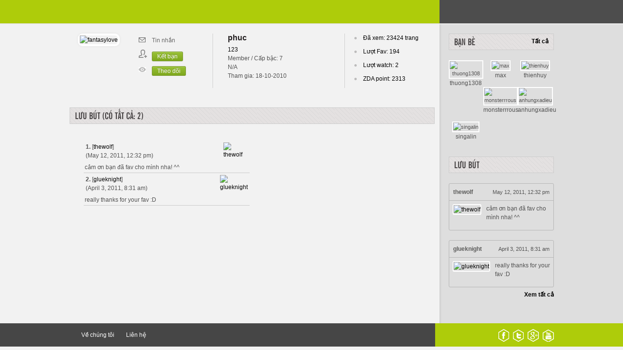

--- FILE ---
content_type: text/html; charset=UTF-8
request_url: https://www.zidean.com/member_guestbook.php?username=fantasylove
body_size: 4142
content:
<!DOCTYPE html PUBLIC "-//W3C//DTD XHTML 1.0 Transitional//EN" "http://www.w3.org/TR/xhtml1/DTD/xhtml1-transitional.dtd">
<html xmlns="http://www.w3.org/1999/xhtml"><!-- InstanceBegin template="/Templates/personal.dwt.php" codeOutsideHTMLIsLocked="false" -->
<head>
<meta http-equiv="Content-Type" content="text/html; charset=utf-8" />
<base href="https://www.zidean.com/" /><link type="text/css" href="css/stylev5.css" rel="stylesheet" />
<link type="text/css" href="css/components.css" rel="stylesheet" />
<link rel="SHORTCUT ICON" href="https://www.zidean.com/images/v5/logo16.png" />

<script type="text/javascript" src="js/jquery.min.js"></script>
<script type="text/javascript" src="js/common.js"></script>
<script type="text/javascript" src="js/jquery.lazyload1.2.js"></script>
<link rel="stylesheet" type="text/css" href="js/fancyboxv2/jquery.fancybox.css" media="screen" />
<script type="text/javascript" src="js/fancyboxv2/jquery.fancybox.js?v=2.0.6"></script>
<script type="text/javascript" src="js/globalv5.js"></script>
<script type="text/javascript" src="js/bootstrap-tooltip.js"></script>
<!--<script type="text/javascript" src="../js/bootstrap-transition.js"></script>
-->

<script type="text/javascript" src="js/jquery.dropdown.js"></script>
<link type="text/css" href="css/jquery.dropdown.css" rel="stylesheet" />

<script>
	var main_url = 'https://www.zidean.com';
</script>
<meta name="copyright" content="Zidean Group 2007" />
	<meta name="description" content="Các tác phẩm thể loại  / " />


<meta name="p:domain_verify" content="d5138c5ee185b66dc85f9fd87c0a1730"/>
<meta name="keywords" content="my thuat, thiet ke, design, art, digital art, photography, dien dan, nghe thuat" />
<link rel="search" type="application/opensearchdescription+xml" href="/opensearch.xml" title="Zidean Search"/>

<meta property="og:title" content="Zidean - Cộng đồng thiết kế mỹ thuật Việt Nam"/>
  <meta property="og:type" content="website"/>
  <meta property="og:url" content="https://www.zidean.com:443/member_guestbook.php?username=fantasylove"/>
  <meta property="og:site_name" content="Zidean"/>
  <meta property="og:image" content="https://www.zidean.com/images/v5/logo_big.png"/>
  <meta property="fb:app_id" content="130200510331652"/>
  


  <script type="text/javascript">

  var _gaq = _gaq || [];
  _gaq.push(['_setAccount', 'UA-433153-1']);
  _gaq.push(['_setDomainName', 'zidean.com']);
  _gaq.push(['_trackPageview']);

  (function() {
    var ga = document.createElement('script'); ga.type = 'text/javascript'; ga.async = true;
    ga.src = ('https:' == document.location.protocol ? 'https://ssl' : 'http://www') + '.google-analytics.com/ga.js';
    var s = document.getElementsByTagName('script')[0]; s.parentNode.insertBefore(ga, s);
  })();

</script>

<!-- InstanceBeginEditable name="doctitle" -->
<title>Zidean - fantasylove - phuc</title>
<!-- InstanceEndEditable -->
<!-- InstanceBeginEditable name="head" -->
<script language="JavaScript">
function validate(theform) 
{
	var leng_msg = trim(theform.message.value);

	if (theform.message.value=="") 
	{
		alert("Bạn chưa nhập nội dung !");
		theform.message.focus();
		return false; 
	} else if (leng_msg.length>=1000) 
	{ 
		alert("Guestbook quá dài !");
		theform.message.focus();
		return false;
	} else 
	{
		if (document.all||document.getElementById)
		{
		//screen thru every element in the form, and hunt down "submit" and "reset"
		for (i=0;i<theform.length;i++)
			{
			var tempobj=theform.elements[i]
			if(tempobj.type.toLowerCase()=="submit"||tempobj.type.toLowerCase()=="reset")
			//disable
			tempobj.disabled=true
			}
		}
	}
}
</script>
<!-- InstanceEndEditable -->
</head>

<body class="personal-page">
<div id="header">
	<div class="row inset-menu nav-fixed">
    	<div class="container">
            <div class="gu16 fleft">
                <a href="#" class="small-logo"></a>
                <div class="fleft small-menu">
                	<a href="https://www.zidean.com">TRANG CHỦ</a>  &nbsp;&nbsp;  <!-- I &nbsp;&nbsp; <a href="https://www.zidean.com/">TÁC PHẨM</a> -->
                </div>
            </div>
            <div class="gu5 menu-user fright">
                <ul class="dropdown-filter">
                    <li><a href="https://www.zidean.com/dang-ky/">Đăng ký </a></li>
                    <li><a href="https://www.zidean.com/dang-nhap/">Đăng nhập</a></li>
                </ul>
                
                    
            </div>
        </div>
    </div>
    
</div>
<div id="middle">
    <div class="container row"><!-- InstanceBeginEditable name="tcontent" -->

      <div class="gu16 content-wrap"><!-- #BeginLibraryItem "/Library/v5_member_profile.lbi" --><div class="info-personal clearfix">
            	<div class="gu6 ava-info cover-head">
						<div style="width: 134px;height: 134px;float: left;text-align: center;padding-right: 8px;">
						<a href="https://www.zidean.com/m.php?u=fantasylove" ><img src="https://d3gm3vwnza52r6.cloudfront.net/data/z/avatar/default.jpg" width="" height="" border=0  alt="fantasylove" class="ava-user3"></a>                        </div>
                                            <div class="over-hi">                    	
                        <ul class="clearfix unstyled link_black" style="text-align: left;">
                            <li><i class="icon i-tn"></i><label><a href="https://www.zidean.com/member/message.php?username=fantasylove&amp;action=show_composer#write">Tin nhắn</a></label></li>
                            <!--<li><i class="icon i-share"></i><label><a href="#">Chia sẻ</a></label></li>-->

                            <li><i class="icon i-addfriend"></i><label ><a href="https://www.zidean.com/member/friends.php?zider=fantasylove" class="btn btn-small btn-success" style="margin-top:0px;">Kết bạn</a></label></li>
                            <li><i class="icon i-view"></i><label><a href="https://www.zidean.com/member/watch.php?zider=fantasylove" class="btn btn-small btn-success" style="margin-top:0px;">Theo dõi</a></label></li>
                      </ul>                        
                  </div>
              </div>
                <div class="gu61 desc-info">
                	<h1>phuc<br></h1>
                    <div>
                    	                                                    <a class="css_link" href="http://123">123</a><Br />
                                                    Member / Cấp bậc: 7<br/>
                        N/A<br>                        Tham gia: 18-10-2010                    </div>
                </div>
                <div class="sum-user">
                	<ul>
                        <li>Đã xem: 23424 trang</li>
                        <li>Lượt Fav: 194</li>
                        <li>Lượt watch: 2</li>
                        <li>ZDA point: 2313 </li>
                    </ul>
                </div>	
            </div><!-- #EndLibraryItem --><div class="box">
          <h3 class="head-hox">
                	<span class="fleft">LƯU BÚT (có tất cả: 2)</span>
                </h3>
                <div class="box-body clearfix">

          <table width="95%" class="css_table" border="0" align="center" cellpadding="5" cellspacing="0" bordercolor="" style="border-collapse: collapse;">

            <tr>
              <td>
			  
			  <table width="100%"  border="0" cellspacing="0" cellpadding="5">
                <tr>
                  <td width="50%" valign="top"><table width="100%"  border="0" cellspacing="3" cellpadding="0">
				  
                    <tr>
                      <td align="left" class="bb1" style="border-bottom: 1px solid #CCC">
						  <table width="100%"  border="0" cellspacing="0" cellpadding="2">
                              <tr>
                                <td><table width="100%"  border="0" cellspacing="0" cellpadding="2">
                                    <tr>
                                      <td align="left" valign="top"><strong>1.</strong> [<a href="https://www.zidean.com/m.php?u=thewolf" class="css_link">thewolf</a>] <br />
                                          <span class="css_small">(May 12, 2011, 12:32 pm)</span><br />
								      </td>
                                      <td width="50"><a href="https://www.zidean.com/m.php?u=thewolf" ><img src="https://d3gm3vwnza52r6.cloudfront.net/data/z/avatar/default.jpg" width="" height="" border=0  alt="thewolf" ></a></td>
                                    </tr>
                                </table></td>
                              </tr>
                              <tr>
                                <td align="left" class="css_td">cảm ơn bạn đã fav cho mình nha! ^^ </td>
                              </tr>
                                                                </table>
					  </td>
                    </tr>
                                        <tr>
                      <td align="left" class="bb1" style="border-bottom: 1px solid #CCC">
						  <table width="100%"  border="0" cellspacing="0" cellpadding="2">
                              <tr>
                                <td><table width="100%"  border="0" cellspacing="0" cellpadding="2">
                                    <tr>
                                      <td align="left" valign="top"><strong>2.</strong> [<a href="https://www.zidean.com/m.php?u=glueknight" class="css_link">glueknight</a>] <br />
                                          <span class="css_small">(April 3, 2011, 8:31 am)</span><br />
								      </td>
                                      <td width="50"><a href="https://www.zidean.com/m.php?u=glueknight" ><img src="https://d3gm3vwnza52r6.cloudfront.net/data/z/avatar/default.jpg" width="" height="" border=0  alt="glueknight" ></a></td>
                                    </tr>
                                </table></td>
                              </tr>
                              <tr>
                                <td align="left" class="css_td">really thanks for your fav :D </td>
                              </tr>
                                                                </table>
					  </td>
                    </tr>
                                      </table></td>
<td width="50%">&nbsp;</td>                </tr>
              </table>  
			  </td>
            </tr>
          </table>
                </div>
            </div>
        </div>
      <div class="gu5 sitebar"><!-- #BeginLibraryItem "/Library/v5_m_about.lbi" --><!-- #EndLibraryItem --><!-- #BeginLibraryItem "/Library/v5_m_banbe.lbi" -->            <div class="box">
                <h3 class="head-hox"><span class="fleft">Bạn bè</span> <a href="member_friends.php?username=fantasylove" class="fright nor-font">Tất cả</a></h3>
                <div style="clear: both"></div>
                <div class="box-body clearfix">
                    <ul class="list-tpm list-friend clearfix">
                    	<li><a href="https://www.zidean.com/m.php?u=thuong1308"><a href="https://www.zidean.com/m.php?u=thuong1308" ><img src="https://d3gm3vwnza52r6.cloudfront.net/data/z/avatar/default.jpg" width="" height="" border=0  alt="thuong1308" ></a><small>thuong1308</small></a></li>
                    	<li><a href="https://www.zidean.com/m.php?u=max"><a href="https://www.zidean.com/m.php?u=max" ><img src="https://d3gm3vwnza52r6.cloudfront.net/data/z/avatar/a3/displastumon_3958.jpg" width="" height="" border=0  alt="max" ></a><small>max</small></a></li>
                    	<li><a href="https://www.zidean.com/m.php?u=thienhuy"><a href="https://www.zidean.com/m.php?u=thienhuy" ><img src="https://d3gm3vwnza52r6.cloudfront.net/data/z/avatar/a4/atgnho_6836.gif" width="" height="" border=0  alt="thienhuy" ></a><small>thienhuy</small></a></li>
                    	<li><a href="https://www.zidean.com/m.php?u=monsterrrous"><a href="https://www.zidean.com/m.php?u=monsterrrous" ><img src="https://d3gm3vwnza52r6.cloudfront.net/data/z/avatar/a1/monavaa50_86503.jpg" width="" height="" border=0  alt="monsterrrous" ></a><small>monsterrrous</small></a></li>
                    	<li><a href="https://www.zidean.com/m.php?u=anhungxadieu"><a href="https://www.zidean.com/m.php?u=anhungxadieu" ><img src="https://d3gm3vwnza52r6.cloudfront.net/data/z/avatar/default.jpg" width="" height="" border=0  alt="anhungxadieu" ></a><small>anhungxadieu</small></a></li>
                    	<li><a href="https://www.zidean.com/m.php?u=singalin"><a href="https://www.zidean.com/m.php?u=singalin" ><img src="https://d3gm3vwnza52r6.cloudfront.net/data/z/avatar/default.jpg" width="" height="" border=0  alt="singalin" ></a><small>singalin</small></a></li>
                    </ul>
                </div>
            </div>
<!-- #EndLibraryItem --><!-- #BeginLibraryItem "/Library/v5_m_luubut.lbi" --><a name="ss" id="ss"></a>
            <div class="box mes-box">
                <h3 class="head-hox">LƯU BÚT</h3>
                <div class="box-body clearfix">
                    <ul class="mes-list">
                    	<li>
                        	<div class="clearfix head-mes">
                            	<a href="https://www.zidean.com/m.php?u=thewolf" class="fleft" style="font-weight: bold">thewolf</a>                                <small class="fright">May 12, 2011, 12:32 pm</small>
                            </div>
                            <div class="body-mes clearfix">
                            	<a href="https://www.zidean.com/m.php?u=thewolf" ><img src="https://d3gm3vwnza52r6.cloudfront.net/data/z/avatar/default.jpg" width="" height="" border=0  alt="thewolf" ></a>                                <div class="over-hiXXX">
                                	cảm ơn bạn đã fav cho mình nha! ^^                                </div>
                                <div class="send-del">
                                      
                                </div>
                            </div>
                        </li>
                    	<li>
                        	<div class="clearfix head-mes">
                            	<a href="https://www.zidean.com/m.php?u=glueknight" class="fleft" style="font-weight: bold">glueknight</a>                                <small class="fright">April 3, 2011, 8:31 am</small>
                            </div>
                            <div class="body-mes clearfix">
                            	<a href="https://www.zidean.com/m.php?u=glueknight" ><img src="https://d3gm3vwnza52r6.cloudfront.net/data/z/avatar/default.jpg" width="" height="" border=0  alt="glueknight" ></a>                                <div class="over-hiXXX">
                                	really thanks for your fav :D                                </div>
                                <div class="send-del">
                                      
                                </div>
                            </div>
                        </li>
                    </ul> 
                    <a href="member_guestbook.php?username=fantasylove" class="fright  nor-font">Xem tất cả</a>

                </div>
            </div><!-- #EndLibraryItem --></div>
    <!-- InstanceEndEditable --></div>
    <!-- #wrapper -->
</div>

<div id="footer">
	<div class="container">
	<div class="gu16 left-footer">  
    	<ul class="nav-footer">
			<li><a href="aboutus.php">Về chúng tôi</a></li>
			<!--<li><a href="../$">Điều khoản sử dụng</a></li>
            <li><a href="#">Chính sách riêng tư</a></li>-->
            <li><a href="contact.php">Liên hệ</a></li>             
        </ul>
    </div>
    <div class="gu5 right-footer">  
        <div class="social-icon">
            <a href="#" class="fb">facebook</a>
            <a href="#" class="tw">twitter</a>
            <a href="#" class="gp">google plus</a>
            <a href="#" class="yt">youtube</a>
        </div>
    </div>
    </div>
</div><!-- #footer -->
<div id="fb-root"></div>
    <script>
      window.fbAsyncInit = function() {
        FB.init({appId: '130200510331652', status: true, cookie: true,
                 xfbml: true});
      };
      (function() {
        var e = document.createElement('script');
        e.type = 'text/javascript';
        e.src = document.location.protocol +
          '//connect.facebook.net/vi_VN/all.js';
        e.async = true;
        document.getElementById('fb-root').appendChild(e);
      }());
    </script>

</body>
<!-- InstanceEnd --></html>


--- FILE ---
content_type: text/css
request_url: https://www.zidean.com/css/stylev5.css
body_size: 13430
content:
/* 2 colum bang nhau: margin-bottom:-1000px; padding-bottom:1000px; */
/*
	BORDER-RADIUS
		-webkit-border-radius: 4px;
		-moz-border-radius: 4px;
		border-radius: 4px;

	TEXT-SHADOW
		text-shadow: 1px 2px 0px #ff36ff; Horizontal Vertical  Blur Color
        filter: dropshadow(color=#ff36ff, offx=1, offy=2);

	BOX-SHADOW
		-webkit-box-shadow: inset 1px 2px 3px 4px #cccccc; Inset Horizontal Vertical Blur Spread ShadowColor
        box-shadow: inset 1px 2px 3px 4px #cccccc;
*/





/*****************************/
/*	        RESET            */
/*****************************/
@import 'reset.css';
/*****************************/
/*	        COMMON           */
/*****************************/
/** {margin:0; padding:0}*/
body{font: 12px/18px Arial, sans-serif; color: #515151; background:url(../images/v5/bg.png) top left repeat #f2f2f2;}
a:link, a:visited{color: rgb(0,0,0);text-decoration:none;outline:none;}
a:hover, .login-box .type-login a:hover, .login-form .text-user a:hover {text-decoration:underline; color: #999999;}
.fleft {float:left;}
.fright {float:right;}
a img{border:none;}
p {
margin-bottom: 1.5em;
}
.block ul  {margin:0px; padding:0px;}
.hide {display:none}
.clear {display:block; clear:both}
.clearfix:after, .row:after {
	content:" ";
	display:block;
	height:0;
	font-size:0;
	clear:both;
	visibility:hidden;
}
.clearfix, .row  {display:inline-block;}
/* mac hide \*/
* html .clearfix {height:1%;}
.clearfix, .row  {display:block;}

/*************GRID***************/

/* gridframework */
.row {position:relative; margin-left:-17px;} /*-24px;*/
.gu1 .row {width: 48px;}
.gu2 .row {width: 96px;}
.gu3 .row {width: 144px;}
.gu4 .row {width: 192px;}
.gu5 .row {width: 240px;}
.gu6 .row {width: 288px;}
.gu7 .row {width: 336px;}
.gu8 .row {width: 384px;}
.gu9 .row {width: 432px;}
.gu10 .row {width: 480px;}
.gu11 .row {width: 528px;}
.gu12 .row {width: 576px;}
.gu13 .row {width: 624px;}
.gu14 .row {width: 672px;}
.gu15 .row {width: 720px;}
.gu16 .row {width: 768px;}
.gu17 .row {width: 816px;}
.gu18 .row {width: 864px;}
.gu19 .row {width: 912px;}
.gu20 .row {width: 960px;}
.gu21 .row {width: 1008px;}

.col {padding-left:18px; float:left; position:relative;}
.gu1{width: 24px;}
.gu2{width: 72px;}
.gu3{width: 120px;}
.gu4{width: 168px;}
.gu5{width: 216px;}
.gu6{width: 264px;}
.gu7{width: 312px;}
.gu8{width: 360px;}
.gu9{width: 408px;}
.gu10{width: 456px;}
.gu11{width: 504px;}
.gu12{width: 552px;}
.gu13{width: 600px;}
.gu14{width: 648px;}
.gu15{width: 696px;}
.gu16{width: 744px;}
.gu17{width: 792px;}
.gu18{width: 840px;}
.gu19{width: 888px;}
.gu20{width: 936px;}
.gu21, .container {width: 995px/*984px*/;}


/*****************************/
/*	        TYPOGRAPHY       */
/*****************************/
h1, h2, h3, h4, h5, h6 {
  font-weight: bold;
  text-rendering: optimizelegibility;
  line-height:normal
}
h1 {font-size: 30px;}
h2 {font-size: 24px;}
h3 {font-size: 18px;}
h4 {font-size: 14px;}
h5 {font-size: 12px;}
h6 {font-size: 11px;}
/*@font-face {
	font-family: 'Conv_UTM Bebas';
	src: url('fonts/UTM Bebas.eot');
	src: local('☺'), url('fonts/UTM Bebas.woff') format('woff'), url('fonts/UTM Bebas.ttf') format('truetype'), url('fonts/UTM Bebas.svg') format('svg');
	font-weight: normal;
	font-style: normal;
}*/
@font-face {
	font-family: 'Conv_dgxtitle';
	src: url('fonts/dgxtitle.eot');
	src: local('☺'), url('fonts/dgxtitle.woff') format('woff'), url('fonts/dgxtitle.ttf') format('truetype'), url('fonts/dgxtitle.svg') format('svg');
	font-weight: normal;
	font-style: normal;
}
.font-utm, #nav ul > li > a, .box .head-hox, .toggle-cat-list li h3, .step-submit a strong {font-size:22px; color:#444041; font-family: 'Conv_dgxtitle', Arial, Helvetica, sans-serif; font-weight:normal; text-transform:uppercase;}
/*@font-face {
	font-family: 'Conv_VHELVCN';
	src: url('fonts/VHELVCN.eot');
	src: local('☺'), url('fonts/VHELVCN.woff') format('woff'), url('fonts/VHELVCN.ttf') format('truetype'), url('fonts/VHELVCN.svg') format('svg');
	font-weight: normal;
	font-style: normal;
}*/

/*****************************/
/*	        MAIN           */
/*****************************/
#wrapper {width:955px; margin:0 auto}
#header {position:relative; background: #fff; border-bottom:#e2e2e2 1px solid; box-shadow:0 1px 1px 0 #ececec}
	#header .row {margin-left:0}
#maincontent {clear:both; overflow:hidden; padding:20px 15px; background-color:#fff;}
	.content-wrap {float:left; display:inline; padding-top:20px; min-height:570px; width:750px;/*728px;*/}
	.content-wrap-center {
	padding-top:20px;
	margin:auto;
	padding-bottom: 20px;
}
	.leftbar {
	float:left;
	padding-top:20px;
	padding-right: 20px;
}
	.sitebar {float:right; padding-top:20px;}
#footer-container {clear:both; background-color:#999; height:60px;}
.banner {padding:20px 0 0; }

#middle {/*position:relative; z-index:80;*/ background:url(../images/v5/bg_middle.png) center top repeat-y}
#middle_fullpage {/*position:relative; z-index:80;*/}
.container {margin:0 auto;padding-bottom:20px;}

#header .container, #middle .container {position:relative; /*left:-10px;*/}

.btn-zda {background-color:#50b4a5; border:none; color:#fff; background-color:#50b4a5; padding:0 19px; height:28px;   border-radius:3px; font:normal 12px/28px Arial, Helvetica, sans-serif;  cursor:pointer; display:inline-block}
	.btn-zda:hover, a.btn-zda:hover {background-color: #ED5C43; color:#FFF}
	a.btn-zda {color:#fff}

/*****************************/
/*	        HEADER           */
/*****************************/

.inset-menu {margin-bottom:20px; background:url(../images/v5/bg-top.png) top center no-repeat; height:41px;}
.inset-menu .gu16, .inset-menu .gu5 {height:41px; line-height:41px;}
	.personal-page .inset-menu .gu16, .personal-page .inset-menu .gu5 {height:48px; line-height:48px;}
	.inset-menu .gu16 > a, .inset-menu .menu-notlog > a {color:#fff; display:inline-block; margin-right:20px;}
	.inset-menu .menu-notlog a {margin-right:0; margin-left:20px;}
	.inset-menu .gu16 > a, .inset-menu .menu-logged > a {color:#fff; display:inline-block; margin-right:20px;}
	.inset-menu .menu-logged > a {margin-right:0; margin-left:20px;}
	.inset-menu .gu16 > a:hover {color:#3d3d3f}
	.inset-menu .gu5 > a:hover {color:#9fc50d}
	.inset-menu .gu16 {text-align:right}
.logo {float:left; margin:26px 10px 17px 0;}
.logo a {
	background: url(../images/v5/logo.png) top left no-repeat;
	display: block;
	text-indent: -9999px;
	width: 244px;
	height: 65px;
}
/*.logo {float:left; margin:0px 10px 17px 0;}
.logo a {
	background: url(../images/v5/logo24.png) top left no-repeat;
	display: block;
	text-indent: -9999px;
	width: 244px;
	height: 91px;
}*/
.banner-top {float:right; height:101px; margin-bottom:17px;}
.box {clear:both; margin-bottom:3px;}
	.box .head-hox {
	font-size:19px;
	line-height:30px;
	text-transform:uppercase;
	background:url(../images/v5/bg-head.png) top left repeat;
	border:#ccc 1px solid;
	height:32px;
	padding:0 10px;
	margin-bottom:24px;
}
	.box .head-hox a.title-more {background:url(../images/v5/arr-more.png) right center no-repeat; display:block; color:#231f20;display:inline-block}
	.box .box-body {}
/*.content-wrap .box .head-hox {font-weight:normal; font-family:Arial, Helvetica, sans-serif; font-size:15px; line-height:36px;}*/
.sitebar .box {margin-bottom:32px;}
/*****************************/
/*	        NAVIGATION       */
/*****************************/
.nav-fixed {width:100%; clear:both; }
.f-nav #nav ul {border-top:none}
.f-nav {
    position: fixed;
    top: 0;
    width: 100%;
    z-index: 300;
	background-color:#fff; border-bottom:#dcdcdc 1px solid;
}
#nav {clear:both; width:984px; overflow:hidden; margin:0 auto; position:relative; /*left:-10px;*/}
#nav ul {border-top:#dcdcdc 1px solid; width:995px;}
#nav ul > li {
	position:relative;
	float:left;
	border-left:#dcdcdc 1px solid
}
#nav ul > li > a {text-align:center; border-bottom:#fff 4px solid;  height:48px; line-height:48px; display:block; padding:0 17px;  color:#515151; text-decoration:none;}
#nav ul > li.nav-01 {border-left:0; }
#nav ul > li.nav-01 > a {padding-left:0;}
#nav ul > li.nav-08 > a {padding-right:0;}
#nav ul > li.nav-01 a:hover, #nav ul > li.nav-01.active a {border-bottom-color:#da639d}
#nav ul > li.nav-02 a:hover, #nav ul > li.nav-02.active a {border-bottom-color:#9dae3b}
#nav ul > li.nav-03 a:hover, #nav ul > li.nav-03.active a {border-bottom-color:#70d0ef}
#nav ul > li.nav-04 a:hover, #nav ul > li.nav-04.active a {border-bottom-color:#7a81c7}
#nav ul > li.nav-05 a:hover, #nav ul > li.nav-05.active a {border-bottom-color:#dccf78}
#nav ul > li.nav-06 a:hover, #nav ul > li.nav-06.active a {border-bottom-color:#949e6d}
#nav ul > li.nav-07 a:hover, #nav ul > li.nav-07.active a {border-bottom-color:#8f486a}
#nav ul > li.nav-08 a:hover, #nav ul > li.nav-08.active a {border-bottom-color:#f6543c}
#nav ul > li.nav-09 a:hover, #nav ul > li.nav-09.active a {border-bottom-color:#fff}


	/* ----------- Drop Down ---------- */
	.dropdown-filter > li  {position:relative; float:left; margin-right:15px; padding-bottom:10px;}
	.dropdown-filter > li > a {font-size:14px; text-transform:uppercase; color:#231f20; /*font-family:'Conv_VHELVCN', Arial, Helvetica, sans-serif*/}
	.dropdown-filter  ul {
		position:absolute;
		left:-999em;
		top:2em;
		width:160px;
	}

	.dropdown-filter > li:hover > ul {
		left:-1px;
		top: 20px; /* auto*/
		display:block
	}
	/* 2nd Level Drop */
	.dropdown-filter > li:hover ul ul {
		left:-999em;
	}
	.dropdown-filter ul li:hover ul {
		left:160px;
		top:-1px;
	}




.dropdown-filter {float:left; position:relative; top:4px; }
.dropdown-menu {
	position: absolute;
	top: 100%;
	left: 0;
	display: none;
	z-index: 1000;
	float: left;
	min-width: 160px;
	padding: 5px 0;
	margin: 2px 0 0;
	list-style: none;
	background-color: #ffffff;
	border: 1px solid #ccc;
	border: 1px solid rgba(0, 0, 0, 0.2);
	*border-right-width: 2px;
	*border-bottom-width: 2px;
	-webkit-border-radius: 6px;
	 -moz-border-radius: 6px;
		  border-radius: 6px;
	-webkit-box-shadow: 0 5px 10px rgba(0, 0, 0, 0.2);
	 -moz-box-shadow: 0 5px 10px rgba(0, 0, 0, 0.2);
		  box-shadow: 0 5px 10px rgba(0, 0, 0, 0.2);
	-webkit-background-clip: padding-box;
	 -moz-background-clip: padding;
		  background-clip: padding-box;
}


.dropdown-menu > li > a {
  display: block;
  padding: 3px 20px;
  clear: both;
  font-weight: normal;
  line-height: 20px;
  color: #333333;
  white-space: nowrap;
}

.dropdown-menu > li > a:hover,
.dropdown-menu > li > a:focus,
.dropdown-submenu:hover > a,
.dropdown-submenu:focus > a {
  color: #ffffff;
  text-decoration: none;
  background-color: #0081c2;
  background-image: -moz-linear-gradient(top, #0088cc, #0077b3);
  background-image: -webkit-gradient(linear, 0 0, 0 100%, from(#0088cc), to(#0077b3));
  background-image: -webkit-linear-gradient(top, #0088cc, #0077b3);
  background-image: -o-linear-gradient(top, #0088cc, #0077b3);
  background-image: linear-gradient(to bottom, #0088cc, #0077b3);
  background-repeat: repeat-x;
  filter: progid:DXImageTransform.Microsoft.gradient(startColorstr='#ff0088cc', endColorstr='#ff0077b3', GradientType=0);
}

.dropdown-menu > .active > a,
.dropdown-menu > .active > a:hover,
.dropdown-menu > .active > a:focus {
  color: #ffffff;
  text-decoration: none;
  background-color: #0081c2;
  background-image: -moz-linear-gradient(top, #0088cc, #0077b3);
  background-image: -webkit-gradient(linear, 0 0, 0 100%, from(#0088cc), to(#0077b3));
  background-image: -webkit-linear-gradient(top, #0088cc, #0077b3);
  background-image: -o-linear-gradient(top, #0088cc, #0077b3);
  background-image: linear-gradient(to bottom, #0088cc, #0077b3);
  background-repeat: repeat-x;
  outline: 0;
  filter: progid:DXImageTransform.Microsoft.gradient(startColorstr='#ff0088cc', endColorstr='#ff0077b3', GradientType=0);
}

.dropdown-menu > .disabled > a,
.dropdown-menu > .disabled > a:hover,
.dropdown-menu > .disabled > a:focus {
  color: #999999;
}

.dropdown-menu > .disabled > a:hover,
.dropdown-menu > .disabled > a:focus {
  text-decoration: none;
  cursor: default;
  background-color: transparent;
  background-image: none;
  filter: progid:DXImageTransform.Microsoft.gradient(enabled=false);
}

.dropdown-menu:before {
  position: absolute;
  top: -7px;
  left: 9px;
  display: inline-block;
  border-right: 7px solid transparent;
  border-bottom: 7px solid #ccc;
  border-left: 7px solid transparent;
  border-bottom-color: rgba(0, 0, 0, 0.2);
  content: '';
}
.dropdown-menu:after {
  position: absolute;
  top: -6px;
  left: 10px;
  display: inline-block;
  border-right: 6px solid transparent;
  border-bottom: 6px solid #ffffff;
  border-left: 6px solid transparent;
  content: '';
}
.dropdown-menu-dangky:before {
  position: absolute;
  top: -7px;
  left: 45px;
  display: inline-block;
  border-right: 7px solid transparent;
  border-bottom: 7px solid #ccc;
  border-left: 7px solid transparent;
  border-bottom-color: rgba(0, 0, 0, 0.2);
  content: '';
}
.dropdown-menu-dangky:after {
  position: absolute;
  top: -6px;
  left: 46px;
  display: inline-block;
  border-right: 6px solid transparent;
  border-bottom: 6px solid #ffffff;
  border-left: 6px solid transparent;
  content: '';
}

.dropdown-submenu {
  position: relative;
}

.dropdown-submenu > .dropdown-menu {
	position:absolute;
  top: 0;
  left: 100%;
  margin-top: -6px;
  margin-left: -1px;
  -webkit-border-radius: 0 6px 6px 6px;
     -moz-border-radius: 0 6px 6px 6px;
          border-radius: 0 6px 6px 6px;
}

.dropdown-submenu:hover > .dropdown-menu {
  display: block;
}
.dropdown-submenu > a:after {
  display: block;
  float: right;
  width: 0;
  height: 0;
  margin-top: 5px;
  margin-right: -10px;
  border-color: transparent;
  border-left-color: #cccccc;
  border-style: solid;
  border-width: 5px 0 5px 5px;
  content: " ";
}

.dropdown-submenu:hover > a:after {
  border-left-color: #ffffff;
}



/* Breadcrumb */
.breadcrumb {
    background-color: #F5F5F5;
    border-radius: 4px 4px 4px 4px;
    list-style: none outside none;
    margin: 0 0 20px;
    padding: 8px 15px;
}
.breadcrumb li {
    display: inline-block;
    text-shadow: 0 1px 0 #FFFFFF;
}
.breadcrumb .divider {
    color: #CCCCCC;
    padding: 0 5px;
}
.breadcrumb .active {
    color: #999999;
}

#toggle-cat-body {clear:both; /*background-color:#fff;*/ overflow:hidden; padding:10px 15px 0; margin-top:10px;}
.toggle-cat-list {list-style:none}
	.toggle-cat-list .par-col {float:left}
	.toggle-cat-list .par-col1 {
	width: 174px;
}
	.toggle-cat-list .par-col2 {width:200px;}
	.toggle-cat-list .par-col3 {width:155px;}
	.toggle-cat-list .par-col3 {width:160px;}
	.toggle-cat-list li h3 {font-size:18px; font-weight:normal; line-height:none; margin-bottom:7px;}
	.toggle-cat-list li ul {margin-bottom:15px;}
	.toggle-cat-list li li a {font-size:13px; color: #231F20;}
	.toggle-cat-list a:hover, .toggle-cat-list a.active {color: #9FC50D;}


/*Insset Menu*/
.innset-menu {}
	.innset-menu li {float:left; margin-left:10px;}
	.innset-menu li a {color:#ccc;}

/*PAGING*/
.pagination {
  margin: 20px 0;
}

.pagination ul {
  display: inline-block;
  *display: inline;
  margin-bottom: 0;
  margin-left: 0;
  -webkit-border-radius: 4px;
     -moz-border-radius: 4px;
          border-radius: 4px;
  *zoom: 1;
  -webkit-box-shadow: 0 1px 2px rgba(0, 0, 0, 0.05);
     -moz-box-shadow: 0 1px 2px rgba(0, 0, 0, 0.05);
          box-shadow: 0 1px 2px rgba(0, 0, 0, 0.05);
}

.pagination ul > li {
  display: inline;
}

.pagination ul > li > a,
.pagination ul > li > span {
  float: left;
  padding: 4px 12px;
  line-height: 20px;
  text-decoration: none;
  background-color: #ffffff;
  border: 1px solid #dddddd;
  border-left-width: 0;
}

.pagination ul > li > a:hover,
.pagination ul > .active > a,
.pagination ul > .active > span {
  background-color: #f5f5f5;
}

.pagination ul > .active > a,
.pagination ul > .active > span {
  color: #999999;
  cursor: default;
}

.pagination ul > .disabled > span,
.pagination ul > .disabled > a,
.pagination ul > .disabled > a:hover {
  color: #999999;
  cursor: default;
  background-color: transparent;
}

.pagination ul > li:first-child > a,
.pagination ul > li:first-child > span {
  border-left-width: 1px;
  -webkit-border-bottom-left-radius: 4px;
          border-bottom-left-radius: 4px;
  -webkit-border-top-left-radius: 4px;
          border-top-left-radius: 4px;
  -moz-border-radius-bottomleft: 4px;
  -moz-border-radius-topleft: 4px;
}

.pagination ul > li:last-child > a,
.pagination ul > li:last-child > span {
  -webkit-border-top-right-radius: 4px;
          border-top-right-radius: 4px;
  -webkit-border-bottom-right-radius: 4px;
          border-bottom-right-radius: 4px;
  -moz-border-radius-topright: 4px;
  -moz-border-radius-bottomright: 4px;
}


/*****************************/
/*	        LIST             */
/*****************************/
.span100 {width:100%; overflow:hidden}
.list-view {}
	.list-view li {overflow:hidden;}
	.list-view li h3.title a {font-weight:bold; color:#034b8a}
	.list-view li .img-item {float:left;  margin-right:15px;}
	.list-view li .img-item img {border:#fff 2px solid;}
	.list-view li .meta {font-size:11px;}
	.list-view li .data-item {overflow:hidden;}
	.list-view li .data-item .short-text {}
.list-item-bar li {background-color:#dedede; border-top:#fff 1px solid; border-bottom:#c0c0c0 1px solid; padding:17px 2px;}
.list-item-small li {background-color:#dedede; border-top:#fff 1px solid; border-bottom:#c0c0c0 1px solid; padding:5px 2px;}
	.list-item-small li h3.title a {font:bold 11px Arial, Helvetica, sans-serif; color:#231f20; display:block; line-height:18px; text-transform:uppercase}
	.list-item-small li h3.title-cat { text-transform:uppercase; border-bottom:#b4aaa9 1px solid; font-size:12px; padding-bottom:5px; margin-bottom:3px;}
	.list-item-small li h3.title-cat a {color:#000;}


.list-item-menu li { padding:2px 2px;}

	.list-item-bar li .img-item {width:65px; margin-right:13px;}
	.list-tut li .img-item {width:82px; margin-right:10px;}
	.list-item-bar li h3.title a {font:bold 11px Arial, Helvetica, sans-serif; color:#231f20; display:block; line-height:18px; text-transform:uppercase}
	.list-item-bar li h3.title-cat { text-transform:uppercase; border-bottom:#b4aaa9 1px solid; font-size:12px; padding-bottom:5px; margin-bottom:3px;}
	.list-item-bar li h3.title-cat a {color:#000;}
	.list-nothumb li {padding:13px 0}
.list-job {}
	.list-job li h3, .bg-bor {font-size: 12px;  margin-bottom: 3px;  padding-bottom: 5px; text-transform: uppercase; background:url(../images/v5/bg_line_head.gif) bottom left no-repeat; border-bottom:none}
	.list-job li .add {margin-bottom:3px;}
	.list-job li .lc {color:#5e5d5d}
	.list-job li h3 a {color:#464646}


.list-item-bar li h3.title a:hover, .list-job li h3 a:hover {color:#8c8c8c}
.sitebar .list-item-bar {margin-top:-10px; border-bottom:#fff 1px solid}

.bg-bor {text-transform:none; margin-bottom:13px; padding-bottom:8px;}


.grid-view {width:770px;}
	.grid-view li {width:158px; text-align:center; display:inline-block; vertical-align:top; margin:0 22px 10px 0; *display:inline; zoom:1}
	.grid-view li .data-item {clear:both}

.feature-news {margin-bottom:40px;}
	.feature-news li {border:none}
	.feature-news li h2 a, .list-news li h3 a {font-size:20px; color:#515151; display:block; text-transform:uppercase; margin-bottom:2px;}
	.feature-news li h2 a:hover, .list-news li h3 a:hover {color: #aebf00;}

.list-news {}
	.list-news li {overflow:hidden; border-top:#ccc 1px solid; padding:25px 0}
	.list-news li:first-child {border-top:none}
	.list-news li h3 a {font-size:15px; margin-bottom:5px;}

.list-tpm {margin:-18px 0 0 -22px;}
	.list-tpm li {float:left; margin:18px 0 0 22px;}
	.list-tpm li img {border:#fff 2px solid; display:block}

/*Product*/
.icon {background:url(../images/v5/icon.png) -1000px -1000px no-repeat; display:inline-block; width:10px; height:10px; }
	.i-view {background-position:0px -164px; width:17px; height:11px;}
	.i-comment {background-position:/*0 -19px*/ -19px -163px; width:13px; height:11px;}
	.i-like {background-position:/*0px -35px*/ -36px -164px; width:12px; height:10px;}
	.medium-icon .icon {vertical-align:middle; margin-right:7px; position:relative; top:-2px;}
	.medium-icon .i-view {background-position:-74px -67px; width:22px; height:13px;}
	.medium-icon .i-comment {background-position:-57px -67px; width:16px; height:13px;}
	.medium-icon .i-like {background-position:-41px -67px; width:15px; height:13px;}
	a.i-byuser {background-position:-62px 0px; width:34px; height:30px; text-indent:-9999px;}
		a.i-byuser:hover, a.i-byuser.active {background-position:-62px -35px}
	a.i-byart {background-position:-22px 0px; width:34px; height:30px; text-indent:-9999px;}
		a.i-byart:hover, a.i-byart.active {background-position:-22px -35px}
	.i-arrdown {width:9px; height:5px; background-position:0 -52px; margin-left:15px; position:relative; top:-2px;}
	#toggle-cat .i-arrdown {width:17px; height:14px;background-position: 4px -47px; top:2px; margin-left:11px;}

	#toggle-cat.active .i-arrdown {background-position:-61px -143px;}
	.big-icon .icon {vertical-align:middle; margin-right:12px;}
	.big-icon .i-new {width:19px; height:17px; background-position:0 -80px;}
		#filter-by .big-icon a:hover .i-new, .big-icon li.active .i-new {background-position:0 -98px;}
	.big-icon .i-view {width:24px; height:16px; background-position:-20px -81px;}
		#filter-by .big-icon a:hover .i-view, .big-icon li.active .i-view  {background-position:-20px -99px;}
	.big-icon .i-comment {width:18px; height:16px; background-position:-46px -81px;}
		#filter-by .big-icon a:hover .i-comment, .big-icon li.active .i-comment {background-position:-46px -99px;}
	.big-icon .i-like {width:18px; height:16px; background-position:-45px -120px;}
	.big-icon .i-share {width:19px; height:19px; background-position:-68px -118px;}
	.big-icon .i-byuser {width:18px; height:17px; background-position:-65px -81px;}
		#filter-by .big-icon a:hover .i-byuser, .big-icon li.active .i-byuser {background-position:-65px -99px;}
	.icon-friend {width:18px; height:18px; background-position:-23px -119px;}
	.icon-sms {width:19px; height:18px; background-position:0 -119px;}
	.big-icon .i-thongbao {width: 22px;height: 25px;background-position: -54px -157px;}


#nav-filter {margin-bottom:12px;}
#nav-filter .fright a  {float:left; margin-left:5px;}
.form-search {position:relative; float:left; margin-left:10px; margin-top:1px;}
	.form-search .txt-input {width:188px; border:#a4a4a4 1px solid; border-radius:1px; padding:0 28px 0 10px; height:24px; line-height:24px;}
	.form-search .btn-input {border:none; background:none; width:27px; height:24px; position:absolute; top:0px; right:0px;  cursor:pointer}
	.form-search .btn-input .icon  {background-position:0 -62px; width:16px; height:15px; }
.item-grid .gu4 {margin-bottom:27px;}
	.item-grid .body-item {box-shadow:0 0 4px 0 #dfdfdf; background-color:#fff; /*margin-bottom:9px;*/}
	.item-grid .item-img {width:155px; height:155px; position:relative; text-align:center; padding:7px; box-shadow:0 1px 2px 0 #ebebeb; border-bottom: #ebebeb 1px solid; margin-bottom:12px;}
	.item-grid .item-img .item-hover {/*cursor: pointer;*/width:135px; height:135px; padding:10px; position: absolute; right: 0; bottom: 7px; left: 7px; background: #aecc0a; background: rgba(174, 204, 10, 0.82); opacity:0; transition-duration: .4s;  }
	.item-grid .item-img:hover .item-hover  {opacity:1}
	.item-grid .item-img  .item-hover .rel-text {position:relative; width:135px; height:135px;}
	.item-grid .item-img  .item-hover .rel-text > div {position:absolute; bottom:0; left:0; right:0; text-align:left}
	.item-grid .item-hover h3.title {color:#fff;font-size:16px;border-bottom:#fff 2px solid; padding-bottom:8px;}
	.item-grid .item-hover h3.title a {color:#fff; font-size:16px; font-weight:bold; }
	.item-grid .item-hover h3.cat {color:#fff;font-size:12px; border-bottom:#fff 1px solid; color:#fff; font-weight:normal; padding-bottom:5px; margin-bottom:2px;}
	.item-grid .item-hover h3.cat a {color:#fff; font-size:12px; font-weight:bold; }
	.item-grid .item-hover p.time {font-size:12px; color:#fff;}
	.item-grid .item-hover p.time a {color:#fff; font-size:12px; font-weight:bold; }
	.item-grid .item-hover a.clickable {
    display: block;
    height: 155px;
    left: -10px;
    position: absolute;
    top: -10px;
    width: 155px;
    z-index: 999;}
	.item-grid .user {overflow:hidden; padding-left:7px;}
	.item-grid .user img {float:left; margin-right: 15px;}
	.item-grid  .user a {color:#989797}

.meta-like {padding-bottom:5px;}
.meta-like ul {text-align:center;}
.meta-like li {margin-left:12px; display:inline-block; color:#AAAAA8; font-size:11px; font-weight:bold}
	.meta-like li:first-child {margin-left:0}
	.meta-like li  i {margin-right:3px; position:relative; top:1px;}
	.meta-like ul li:first-child {margin-left:0}

a.more-link, .blue-btn {background-color:#50b4a5; display:inline-block; width:108px; height:24px; line-height:24px; font-size:11px; text-transform:uppercase; text-align:center; color:#fff; font-weight:bold}
	a.more-link:hover, .blue-btn:hover {background-color:#ed5c43}
	a.ml-ref {background-color:#ed5c43}
	a.ml-ref:hover, a.post-job:hover {background-color:#3d3d3f}
input.blue-btn {font:normal 11px/24px Arial, Helvetica, sans-serif; cursor:pointer}
#filter-by {border:#c6c6c6 1px solid; border-width:1px 0; margin-bottom:20px;}
	#filter-by span.font-utm {font-size:16px; border-right:#bbbbbb 1px solid; height:28px; line-height:25px; padding:0 20px 0 3px}
	#filter-by li {float:left; height:28px; line-height:28px; margin-left:18px; position:relative}
	#filter-by li a {color:#666364}
	#filter-by li a:hover, #filter-by li.active a {color:#ed5c43}
	#filter-by li small {display:none; background-position:-20px -67px; background-color:#F2F2F2; width:18px; height:10px; position:absolute; bottom:-10px; left:44%}
	#filter-by li.active small {display:block}



.detail-page {border-bottom:#d9d8d8 1px solid; padding-bottom:15px; margin-bottom:25px;}
	.detail-page h1.title-page {border:#d9d8d8 1px solid; border-width:1px 0; text-transform:uppercase;  font-size:30px; padding:10px 0 10px; margin-bottom:10px;}
	.detail-page .meta-article {margin-bottom:30px;}
	.detail-page .meta-article .meta {border-right:#d1d0d0 1px solid; padding-right:40px; margin-right:27px; position:relative; padding-top:3px; margin-bottom:0}
	.detail-page .meta-article .medium-icon {margin-top:3px;}
	.detail-page .short-text {font-weight:bold; margin-bottom:15px; font-size:14px;}
.detail-art .title-page {text-transform:uppercase;  font-size:30px; margin-bottom:10px;}
	.detail-art .meta-detail {color:#000; margin-bottom:20px;}
	.detail-art .meta-detail span {color:#616161; display:inline-block; margin:0 12px}
	.detail-art .meta-detail a {color:#000}
	.detail-art .meta-detail a:hover { color: #50B4A5;}
.full-content {padding-bottom: 20px;}
	.full-content p, .full-content ul, .full-content ol {margin-bottom:15px;}
	.full-content img {
	/* [disabled]border:#fff 5px solid; */ /*display:table; margin:0 auto*/
}
#img-art, .white-pad {background-color:#fff; padding:26px; text-align:center; margin-bottom:12px;}
	#img-art .big-thumb {margin-bottom:25px;}
	#img-art .small-thumb li {display:inline-block; margin-left:28px;}
	#img-art .small-thumb li:first-child {margin-left:0}

	.big-thumb img {
		max-width:670px;
	}

.white-pad {text-align:left}

.pad-box {padding-left:135px; position:relative}
	.pad-box .avatar   {position:absolute; left:0; top:0; width:145px;}
	.pad-box .avatar strong {padding-top:10px;}
	.pad-box .avatar strong, a.link-ava {display:block; font-size:18px}
	.pad-box .avatar .link-ava {margin-bottom:3px;}
	.pad-box .avatar .icon {text-indent:-9999px; margin-bottom:17px; margin-right:15px;}
	.pad-box .avatar .ver-icon .icon {display:block}
.commentlist li .avatar img {float:left; padding:6px; border:#eeefef 2px solid; border-radius:10px; margin-right:18px; background-color:#fff}
.commentlist li .avatar .ver-icon  {overflow:hidden}
.intro-art {padding-bottom:10px;}
.intro-art > h2 {border-bottom:#c0c0c0 1px solid; font-size:22px; padding-bottom:15px; margin-bottom:20px; line-height:18px;}

.form-comment {border:#cecece 1px solid; border-width:1px 0; padding:15px 0 25px}
	.form-comment textarea {font:normal 12px Arial, Helvetica, sans-serif; border:#d9d9d9 1px solid; padding:10px 0  0 10px; border-radius:4px; width:516px; height:94px; box-shadow:inset 1px 1px 5px 0 #e6e6e6}
.head-title-comment  {font-size:14px; margin-bottom:25px;}
.head-title-comment span {line-height:normal; vertical-align:middle}
	.head-title-comment .count {position:relative; top: 1px;}
.body-art  {margin-bottom:28px}
.body-comment {background-color:#f9f9f9; border:#f2f2f2 1px solid; border-radius:5px; position:relative; }
	.body-comment .arr {position:absolute; background:url(../images/v5/arr_comment.png) top left no-repeat; width:17px; height:28px; left:-17px; top:20px; display:block}

.commentlist > li {margin-bottom:30px;}
.comment-author {padding:16px 22px 0;}
.comment-author .fn a {font-size:14px; font-weight:bold; color:#5d5d5c; margin-right:10px; display:inline-block}
.comment-author .date {color:#787878; font-size:11px;}
.comment-content {padding:10px 22px 14px}
	.body-comment .reply {background-color:#eeeded; height:26px; line-height:26px; border-radius:0 0 4px 4px; padding:0 20px}
	.body-comment .reply .comment-reply-link { color:#5d5d5c; font-weight:bold}
	.body-comment .reply .like-comment {float:right; background:url(../images/v5/like.png) left center no-repeat; padding-left:20px; color:#5d5d5c; font-weight:bold}

.child-com {border-top:#d5d5d5 0px solid; margin-top:10px; }
.child-com .pad-box {padding-left:75px; margin-top:10px;}
	.child-com. pad-box .avatar {width:auto}
	.child-com .body-comment  {min-height:55px; border:none;}
	.child-com .body-comment .comment-author {padding:2px 0 5px}

.like-box .head-hox {background:url(../images/v5/head-like-post.png) top center no-repeat; height:41px; border:none; text-align:center; line-height:28px}
	.like-box  .box-body {text-align:center}
	.like-box  .like-btn {background:url(../images/v5/liked-post2.png) top left no-repeat; width:69px; height:69px; display:inline-block; text-indent:-9999px;
	-webkit-transform: scale(1,1);
    -webkit-transition-timing-function: ease-out;
    -webkit-transition-duration: 250ms;
    -moz-transform: scale(1,1);
    -moz-transition-timing-function: ease-out;
    -moz-transition-duration: 250ms;
	}
	.like-box  .liked {background:url(../images/v5/liked-posted2.png) top left no-repeat; width:69px; height:69px; display:inline-block; text-indent:-9999px;}

.like-box  .like-btn:hover{
	-webkit-transform: rotate(20deg) scale(0.90,0.90);
    -webkit-transition-timing-function: ease-out;
    -webkit-transition-duration: 250ms;
    -moz-transform: rotate(20deg) scale(0.90,0.90);
    -moz-transition-timing-function: ease-out;
    -moz-transition-duration: 250ms;
	-ms-transform: rotate(20deg) scale(0.90,0.90);
	transform: rotate(20deg) scale(0.90,0.90);
}

.box-tk ul {margin-top:-15px;}
	.box-tk li a {color:#474747;  font-weight:bold}
	.box-tk li a:hover {color:#999;  font-weight:bold}
	.box-tk li  {margin-top:15px; padding:0 5px;}
	.box-tk .big-icon .i-view {margin-right:6px;}

.same-author li {margin:12px 0 0 12px}
.same-author .list-tpm {margin:-13px 0 0 -13px}

.login-box .type-login {border-bottom:#ccc 1px solid; padding-bottom:15px; margin-bottom:25px;}
	.login-box .type-login a {padding-left:26px; float:left; margin-right:60px; color:#231f20; display:block; height:16px; line-height:16px;}
	.login-box .type-login a.login-fb {background:url(../images/v5/i_fb.png) left center no-repeat}
	.login-box .type-login a.login-tw {background:url(../images/v5/i_tw.png) left center no-repeat}

.sitebar .for-user {border-bottom:none}
.for-user h3 {font-size:14px; text-transform:uppercase; margin-bottom:10px; color:#000}
	.for-user li:hover {background:none}
	.for-user li:last-child {border-bottom:none}
	.for-user .short-text {padding-top:12px;}
	a.btn-zda.red {background-color:#ed5c43}
	a.btn-zda.red:hover {background-color:#50b4a5}


.personal-page .inset-menu {height:48px; margin-bottom:0}
.inset-menu .gu16 a.small-logo {float:left; background:url(../images/v5/small_logo.png) top left no-repeat; width:25px; height:30px; text-indent:-9999px; margin:8px 13px 0 0}
	.small-menu {font-size:14px; font-weight:bold; text-transform:uppercase; height:48px; line-height:48px; color:#fff}
	.small-menu a {margin:0 !important; color:#FFF}
	.small-menu a:hover { color:#000}
	.personal-page .inset-menu .gu16 .fright {height:48px; line-height:48px;}
	.personal-page .inset-menu .gu16 .fright a {color:#fff; font-weight:bold; font-size:14px; text-transform:uppercase}
	.personal-page .inset-menu .gu16 .fright a:hover {color: #3D3D3F;}

.menu-user .ava-user2 {float:left; border-radius:3px; margin-top:4px; margin-right:10px;}
.menu-user .ava-user {float:left; border-radius:3px; margin-top:9px; margin-right:10px;}
	.menu-user .dropdown-filter {top:0}
	.menu-user > ul > li > a {text-transform:none; font-size:12px; color:#fff}
	.menu-user .i-arrdown {background-position:-84px -83px; margin-left:8px;}
	.menu-user .dropdown-filter > li:hover > ul {top:39px}

.avatar_img
{
	border-radius:5px;
}

.over-hi {overflow:hidden}
.info-personal {margin-bottom:40px;}
.info-personal .ava-info {float:left; border-right:#c5c4c4 1px solid; padding-right:30px; height:112px;}
.info-personal .ava-info .ava-user {float:left; border:#fff 4px solid; border-radius:10px; box-shadow:0 0 4px 0 #e0e0e0; margin-right:13px;}
.info-personal .ava-info .ava-user3 {border:#fff 4px solid; border-radius:10px; box-shadow:0 0 4px 0 #e0e0e0; margin-right:13px; max-width: 90%}


.info-personal .ava-info .over-hi .icon {margin-right:5px;}
.info-personal .ava-info li {margin-top:10px;}
.info-personal .ava-info ul li:first-child {margin-top:5px}
.info-personal .ava-info label {padding:0 5px; min-width:56px; text-align:center}

.info-personal .desc-info {float:left; border-left:#fff 1px solid; border-right:#c5c4c4 1px solid; padding:0 0 0 29px; width:240px; height:112px;}
	.info-personal .desc-info h1 {font:bold 16px Arial, Helvetica, sans-serif; color:#231f20; margin-bottom:6px;}

.info-personal .sum-user {border-left:#fff 1px solid; float:left; padding-left:18px;}
.info-personal .sum-user ul {list-style:none}
.info-personal .sum-user li {color:#000; background:url(../images/v5/grey-bullet.png) left center no-repeat; padding-left:18px; margin-bottom:10px;}

.i-tn  {background-position:0 -144px; width:17px; height:10px;}
.info-personal .i-share  {background-position:-40px -144px; width:17px; height:15px;}
.i-addfriend  {background-position:-19px -142px; width:17px; height:17px;}

.grey-bg, .green-gb {color:#fff; background-color:#adaeae; border-radius:3px; height:19px; line-height:19px; display:inline-block; padding:0 5px; min-width:56px; text-align:center}
.green-gb {background-color:#50b4a5;}

.view-by {float:right; font:normal 12px Arial, Helvetica, sans-serif;}
	.view-by a {text-transform:none !important; font-size:13px !important;}
	.view-by .i-arrdown {margin-left:7px;}
	.view-by  > li {margin:4px 0 0;}

.i-more {width:5px; height:9px; background-position:-91px -106px; margin-left:8px; position:relative; top:1px;}
a.more {font-weight:bold; color:#565555; margin-top:5px;}

.list-online { margin: -18px 0 0 -13px;}
.list-online li {margin: 18px 0 0 14px;}
.nor-font {font:normal 12px Arial, Helvetica, sans-serif; text-transform:none !important; color:#565555; font-weight:bold; margin-top:8px;}

.list-friend {margin-left:0}
.list-friend li {width:33%; float:left; margin:15px 0 0; text-align:center}
	.list-friend li a {font-size:11px;  color:#565555;}
	.list-friend li img {display:inline-block}
	.list-friend li small {display:block}

.mes-box  .head-hox {margin-bottom:0}
.form-mes {}
	.form-mes textarea {border:none; padding:5px 0 0 5px; width:211px; border-radius:0; box-shadow:none; min-width:211px;}
.mes-list {clear:both; padding-top:1px;}
.mes-list li {border:#b6b6b6 1px solid; border-radius:3px; clear:both; margin-top:20px;}
.mes-list li .head-mes {border-bottom:#b6b6b6 1px solid; padding:0 8px; height:34px; line-height:34px;}
	.mes-list li .head-mes small {font-size:11px;}
	.mes-list li .head-mes a {color:#5d5d5c}
	.mes-list li .body-mes {padding:7px;}
	.mes-list li .body-mes img {border:#fff 2px solid; border-radius:3px; float:left; margin-right:10px;}
	.mes-list li .body-mes .over-hi {line-height:normal}
	.mes-list li .body-mes .send-del {font-weight:bold; color:#565555; font-weight:bold; font-size:11px; text-align:right; padding-top:10px;}
	.mes-list li .body-mes .send-del a {color:#565555;}
/*****************************/
/*	        FOOTER           */
/*****************************/
#footer {clear:both; overflow:hidden; font:normal 12px/48px Arial, Helvetica, sans-serif;  color:#fff; background: url(../images/v5/bg-footer.png) no-repeat scroll center top #FFFFFF; height:48px; }
.left-footer {float:left;  }
.right-footer {float:right; }
.nav-footer {overflow:hidden;}
	.nav-footer li {display:inline; color:#fff; margin-left:24px; float:left}
	.nav-footer li a {color:#fff; }
	.nav-footer li a:hover {color: #9FC50D;}



.social-icon {float:right; margin-top:12px;}
	.social-icon a {background:url(../images/v5/icon_social.png) top left no-repeat; width:22px; height:26px; text-indent:-99999px; display:inline-block; margin-left:5px;}
	.social-icon a:hover {background-position:bottom left}
	.social-icon a.tw {background-position:-30px 0;}
	.social-icon a.tw:hover {background-position:-30px bottom;}
	.social-icon a.gp {background-position:-59px 0; width:23px;}
	.social-icon a.gp:hover {background-position:-59px bottom;}
	.social-icon a.yt {background-position:top right; width:23px;}
	.social-icon a.yt:hover {background-position:right bottom;}

/*FORM*/
textarea, input[type="text"], input[type="password"] {
    border-radius: 4px 4px 4px 4px;
    color: #555555;
    display: inline-block;
    height: 30px;
    padding: 0px 10px;
    vertical-align: middle;
	background-color: #FFFFFF;
    border: 1px solid #a7a6a6;
    box-shadow: inset 0px 1px 3px 0 #d1d1d1;
	font:normal 12px/30px Arial, Helvetica, sans-serif;

}
textarea {height:auto; line-height:normal; min-height: 75px; min-width: 250px; padding-top:5px; padding-right:0}
form .control-group {margin-bottom:15px;}
form .control-group label {display:block; padding-bottom:3px;}
.login-form {float:left; margin-bottom:25px;}
.login-form input[type="text"],.login-form input[type="password"] {width:340px;}
.login-form .control-action {text-align:right}
.login-form .text-user {border-top:#ccc 1px solid; padding-top:11px; margin-top:25px;}
	.login-form .text-user a {color:#000}

/*FORM*/
.form-submit-box .title-form {color:#7f7f7f; border-bottom:#cfcfcf 1px solid; padding-bottom:8px; margin-bottom:23px; font-size:20px;}
.step-submit {background:url(../images/v5/bg-step.png) 4px 0 repeat; height:63px; float:left; margin-right:57px;}
	.step-submit a {color:#fff; position:relative; display:block; float:left; height:63px; border-left:#adecfd 1px solid; text-align:center; text-transform:uppercase; width:180px;}
	.step-submit a:first-child {border-left:none}
	.step-submit a strong { font-size:30px; display:block; line-height:33px; padding-top:3px;}
	.step-submit a small {display:block; font-size:11px; text-transform:uppercase; font-weight:bold}
	.step-submit a i {background:url(../images/v5/arr-bg-step.png) top left no-repeat; width:26px; height:11px; position:absolute; bottom:-11px; left:44%}
	.step-submit a.active {background:url(../images/v5/bg-step-active.png) 6px 0 repeat;}
	.step-submit a.active i {background:url(../images/v5/arr-bg-step-active.png) top left repeat;}
a.preview {float:left; background:url(../images/v5/preview.png) top center no-repeat; color:#8d8d8d; text-transform:uppercase; display:block; padding-top:45px; font-weight:bold; font-size:13px; margin-top:5px;}
.nav-submit {margin-bottom:40px;}
.submit-form .control-group > label {font-weight:bold; padding-bottom:7px;}
	.submit-form .control-group input[type="text"] {min-width:340px;}

	.help-text {color:#7d7d7d; font-size:13px; margin-bottom:15px;}

.list-skill {margin-bottom:10px;}
a.tag-item {background-color:#c1bfc0; border-radius:20px; color:#f7f7f7; float:left; height:22px; line-height:22px; padding:0 4px 0 11px; margin:0 8px 8px 0}
	/*a.tag-item:hover, */
	a.tag-item.active {background-color:#58aea3;}
	a.tag-item i {background:url(../images/v5/plus-tag.png) top left no-repeat; width:16px; height:16px; display:inline-block; vertical-align:middle; margin-left:7px; position:relative; top:-1px;}
	/*a.tag-item:hover i,*/
	a.tag-item.active i {background-position:bottom left}

.btn {
  display: inline-block;
  *display: inline;
  padding: 10px 20px;
  margin-bottom: 0;
  *margin-left: .3em;
   margin-top: 5px;
  font-size: 14px;
  line-height: 20px;
  color: #333333;
  text-align: center;
  text-shadow: 0 1px 1px rgba(255, 255, 255, 0.75);
  vertical-align: middle;
  cursor: pointer;
  background-color: #f5f5f5;
  *background-color: #e6e6e6;
  background-image: -moz-linear-gradient(top, #ffffff, #e6e6e6);
  background-image: -webkit-gradient(linear, 0 0, 0 100%, from(#ffffff), to(#e6e6e6));
  background-image: -webkit-linear-gradient(top, #ffffff, #e6e6e6);
  background-image: -o-linear-gradient(top, #ffffff, #e6e6e6);
  background-image: linear-gradient(to bottom, #ffffff, #e6e6e6);
  background-repeat: repeat-x;
  border: 1px solid #cccccc;
  *border: 0;
  border-color: #e6e6e6 #e6e6e6 #bfbfbf;
  border-color: rgba(0, 0, 0, 0.1) rgba(0, 0, 0, 0.1) rgba(0, 0, 0, 0.25);
  border-bottom-color: #b3b3b3;
  -webkit-border-radius: 4px;
     -moz-border-radius: 4px;
          border-radius: 4px;
  filter: progid:DXImageTransform.Microsoft.gradient(startColorstr='#ffffffff', endColorstr='#ffe6e6e6', GradientType=0);
  filter: progid:DXImageTransform.Microsoft.gradient(enabled=false);
  *zoom: 1;
  -webkit-box-shadow: inset 0 1px 0 rgba(255, 255, 255, 0.2), 0 1px 2px rgba(0, 0, 0, 0.05);
     -moz-box-shadow: inset 0 1px 0 rgba(255, 255, 255, 0.2), 0 1px 2px rgba(0, 0, 0, 0.05);
          box-shadow: inset 0 1px 0 rgba(255, 255, 255, 0.2), 0 1px 2px rgba(0, 0, 0, 0.05);
	font:normal 16px Arial, Helvetica, sans-serif;
	min-width:40px; text-align:center
}

.btn:hover,
.btn:focus,
.btn:active,
.btn.active,
.btn.disabled,
.btn[disabled] {
  color: #333333;
  background-color: #e6e6e6;
  *background-color: #d9d9d9;
}

.btn:active,
.btn.active {
  background-color: #cccccc \9;
}

.btn:first-child {
  *margin-left: 0;
}

.btn:hover,
.btn:focus {
  color: #333333;
  text-decoration: none;
  background-position: 0 -15px;
  -webkit-transition: background-position 0.1s linear;
     -moz-transition: background-position 0.1s linear;
       -o-transition: background-position 0.1s linear;
          transition: background-position 0.1s linear;
}

.btn:focus {
  outline: thin dotted #333;
  outline: 5px auto -webkit-focus-ring-color;
  outline-offset: -2px;
}

.btn.active,
.btn:active {
  background-image: none;
  outline: 0;
  -webkit-box-shadow: inset 0 2px 4px rgba(0, 0, 0, 0.15), 0 1px 2px rgba(0, 0, 0, 0.05);
     -moz-box-shadow: inset 0 2px 4px rgba(0, 0, 0, 0.15), 0 1px 2px rgba(0, 0, 0, 0.05);
          box-shadow: inset 0 2px 4px rgba(0, 0, 0, 0.15), 0 1px 2px rgba(0, 0, 0, 0.05);
}

.btn.disabled,
.btn[disabled] {
  cursor: default;
  background-image: none;
  opacity: 0.65;
  filter: alpha(opacity=65);
  -webkit-box-shadow: none;
     -moz-box-shadow: none;
          box-shadow: none;
}

.btn-large {
  padding: 11px 19px;
  font-size: 17.5px;
  -webkit-border-radius: 6px;
     -moz-border-radius: 6px;
          border-radius: 6px;
}

.btn-large [class^="icon-"],
.btn-large [class*=" icon-"] {
  margin-top: 4px;
}

.btn-small {
  padding: 2px 10px;
  font-size: 11.9px;
  -webkit-border-radius: 3px;
     -moz-border-radius: 3px;
          border-radius: 3px;
}

.btn-small [class^="icon-"],
.btn-small [class*=" icon-"] {
  margin-top: 0;
}

.btn-mini [class^="icon-"],
.btn-mini [class*=" icon-"] {
  margin-top: -1px;
}

.btn-mini {
  padding: 4px 4px;
  font-size: 10.5px;
  -webkit-border-radius: 3px;
     -moz-border-radius: 3px;
          border-radius: 3px;
}

.btn-block {
  display: block;
  width: 100%;
  padding-right: 0;
  padding-left: 0;
  -webkit-box-sizing: border-box;
     -moz-box-sizing: border-box;
          box-sizing: border-box;
}

.btn-block + .btn-block {
  margin-top: 5px;
}

input[type="submit"].btn-block,
input[type="reset"].btn-block,
input[type="button"].btn-block {
  width: 100%;
}

.btn-primary.active,
.btn-warning.active,
.btn-danger.active,
.btn-success.active,
.btn-info.active,
.btn-inverse.active {
  color: rgba(255, 255, 255, 0.75);
}

.btn-primary {
  color: #ffffff !important;
  text-shadow: 0 -1px 0 rgba(0, 0, 0, 0.25);
  background-color: #006dcc;
  *background-color: #d0533f;
  background-image: -moz-linear-gradient(top, #ea6d59, #d0533f);
  background-image: -webkit-gradient(linear, 0 0, 0 100%, from(#ea6d59), to(#d0533f));
  background-image: -webkit-linear-gradient(top, #ea6d59, #d0533f);
  background-image: -o-linear-gradient(top, #ea6d59, #d0533f);
  background-image: linear-gradient(to bottom, #ea6d59, #d0533f);
  background-repeat: repeat-x;
  border-color: #e87c24 #e67c26 #e67c26;
  border-color: #e87c24 #e67c26 #e67c26;
  filter: progid:DXImageTransform.Microsoft.gradient(startColorstr='#ff0088cc', endColorstr='#ff0044cc', GradientType=0);
  filter: progid:DXImageTransform.Microsoft.gradient(enabled=false);
}

.btn-primary:hover,
.btn-primary:focus,
.btn-primary:active,
.btn-primary.active,
.btn-primary.disabled,
.btn-primary[disabled] {
  color: #ffffff;
  background-color: #d0533f;
  *background-color: #003bb3;
}

.btn-primary:active,
.btn-primary.active {
  background-color: #003399 \9;
}

.btn-warning {
  color: #ffffff !important;
  text-shadow: 0 -1px 0 rgba(0, 0, 0, 0.25);
  background-color: #faa732;
  *background-color: #f89406;
  background-image: -moz-linear-gradient(top, #fbb450, #f89406);
  background-image: -webkit-gradient(linear, 0 0, 0 100%, from(#fbb450), to(#f89406));
  background-image: -webkit-linear-gradient(top, #fbb450, #f89406);
  background-image: -o-linear-gradient(top, #fbb450, #f89406);
  background-image: linear-gradient(to bottom, #fbb450, #f89406);
  background-repeat: repeat-x;
  border-color: #f89406 #f89406 #ad6704;
  border-color: rgba(0, 0, 0, 0.1) rgba(0, 0, 0, 0.1) rgba(0, 0, 0, 0.25);
  filter: progid:DXImageTransform.Microsoft.gradient(startColorstr='#fffbb450', endColorstr='#fff89406', GradientType=0);
  filter: progid:DXImageTransform.Microsoft.gradient(enabled=false);
}

.btn-warning:hover,
.btn-warning:focus,
.btn-warning:active,
.btn-warning.active,
.btn-warning.disabled,
.btn-warning[disabled] {
  color: #ffffff;
  background-color: #f89406;
  *background-color: #df8505;
}

.btn-warning:active,
.btn-warning.active {
  background-color: #c67605 \9;
}

.btn-danger {
  color: #ffffff !important;
  text-shadow: 0 -1px 0 rgba(0, 0, 0, 0.25);
  background-color: #da4f49;
  *background-color: #bd362f;
  background-image: -moz-linear-gradient(top, #ee5f5b, #bd362f);
  background-image: -webkit-gradient(linear, 0 0, 0 100%, from(#ee5f5b), to(#bd362f));
  background-image: -webkit-linear-gradient(top, #ee5f5b, #bd362f);
  background-image: -o-linear-gradient(top, #ee5f5b, #bd362f);
  background-image: linear-gradient(to bottom, #ee5f5b, #bd362f);
  background-repeat: repeat-x;
  border-color: #bd362f #bd362f #802420;
  border-color: rgba(0, 0, 0, 0.1) rgba(0, 0, 0, 0.1) rgba(0, 0, 0, 0.25);
  filter: progid:DXImageTransform.Microsoft.gradient(startColorstr='#ffee5f5b', endColorstr='#ffbd362f', GradientType=0);
  filter: progid:DXImageTransform.Microsoft.gradient(enabled=false);
}

.btn-danger:hover,
.btn-danger:focus,
.btn-danger:active,
.btn-danger.active,
.btn-danger.disabled,
.btn-danger[disabled] {
  color: #ffffff !important;
  background-color: #bd362f;
  *background-color: #a9302a;
}

.btn-danger:active,
.btn-danger.active {
  background-color: #942a25 \9;
}

.btn-success {
  color: #ffffff !important;
  text-shadow: 0 -1px 0 rgba(0, 0, 0, 0.25);
  background-color: #5bb75b;
  *background-color: #7ea71d;
  background-image: -moz-linear-gradient(top, #99c236, #7ea71d);
  background-image: -webkit-gradient(linear, 0 0, 0 100%, from(#99c236), to(#7ea71d));
  background-image: -webkit-linear-gradient(top, #99c236, #7ea71d);
  background-image: -o-linear-gradient(top, #99c236, #7ea71d);
  background-image: linear-gradient(to bottom, #99c236, #7ea71d);
  background-repeat: repeat-x;
  border-color: #7a9932 #7c9834 #7a9932;
  filter: progid:DXImageTransform.Microsoft.gradient(startColorstr='#ff62c462', endColorstr='#ff51a351', GradientType=0);
  filter: progid:DXImageTransform.Microsoft.gradient(enabled=false);
}

.btn-success:hover,
.btn-success:focus,
.btn-success:active,
.btn-success.active,
.btn-success.disabled,
.btn-success[disabled] {
  color: #ffffff;
  background-color: #7ea71d;
  *background-color: #499249;
}

.btn-success:active,
.btn-success.active {
  background-color: #408140 \9;
}

.btn-info {
  color: #ffffff !important;
  text-shadow: 0 -1px 0 rgba(0, 0, 0, 0.25);
  background-color: #49afcd;
  *background-color: #499f92;
  background-image: -moz-linear-gradient(top, #62b8ab, #499f92);
  background-image: -webkit-gradient(linear, 0 0, 0 100%, from(#62b8ab), to(#499f92));
  background-image: -webkit-linear-gradient(top, #62b8ab, #499f92);
  background-image: -o-linear-gradient(top, #62b8ab, #499f92);
  background-image: linear-gradient(to bottom, #62b8ab, #499f92);
  background-repeat: repeat-x;
  border-color: #3d9589 #3e9487 #3d9587;
  border-color: rgba(0, 0, 0, 0.1) rgba(0, 0, 0, 0.1) rgba(0, 0, 0, 0.25);
  filter: progid:DXImageTransform.Microsoft.gradient(startColorstr='#ff5bc0de', endColorstr='#ff2f96b4', GradientType=0);
  filter: progid:DXImageTransform.Microsoft.gradient(enabled=false);
}

.btn-info:hover,
.btn-info:focus,
.btn-info:active,
.btn-info.active,
.btn-info.disabled,
.btn-info[disabled] {
  color: #ffffff;
  background-color: #499f92;
  *background-color: #2a85a0;
}

.btn-info:active,
.btn-info.active {
  background-color: #24748c \9;
}

.btn-inverse {
  color: #ffffff !important;
  text-shadow: 0 -1px 0 rgba(0, 0, 0, 0.25);
  background-color: #363636;
  *background-color: #222222;
  background-image: -moz-linear-gradient(top, #444444, #222222);
  background-image: -webkit-gradient(linear, 0 0, 0 100%, from(#444444), to(#222222));
  background-image: -webkit-linear-gradient(top, #444444, #222222);
  background-image: -o-linear-gradient(top, #444444, #222222);
  background-image: linear-gradient(to bottom, #444444, #222222);
  background-repeat: repeat-x;
  border-color: #222222 #222222 #000000;
  border-color: rgba(0, 0, 0, 0.1) rgba(0, 0, 0, 0.1) rgba(0, 0, 0, 0.25);
  filter: progid:DXImageTransform.Microsoft.gradient(startColorstr='#ff444444', endColorstr='#ff222222', GradientType=0);
  filter: progid:DXImageTransform.Microsoft.gradient(enabled=false);
}

.btn-inverse:hover,
.btn-inverse:focus,
.btn-inverse:active,
.btn-inverse.active,
.btn-inverse.disabled,
.btn-inverse[disabled] {
  color: #ffffff;
  background-color: #222222;
  *background-color: #151515;
}

.btn-inverse:active,
.btn-inverse.active {
  background-color: #080808 \9;
}

button.btn,
input[type="submit"].btn {
  *padding-top: 3px;
  *padding-bottom: 3px;
}

button.btn::-moz-focus-inner,
input[type="submit"].btn::-moz-focus-inner {
  padding: 0;
  border: 0;
}

button.btn.btn-large,
input[type="submit"].btn.btn-large {
  *padding-top: 7px;
  *padding-bottom: 7px;
}

button.btn.btn-small,
input[type="submit"].btn.btn-small {
  *padding-top: 3px;
  *padding-bottom: 3px;
}

button.btn.btn-mini,
input[type="submit"].btn.btn-mini {
  *padding-top: 1px;
  *padding-bottom: 1px;
}

.btn-link,
.btn-link:active,
.btn-link[disabled] {
  background-color: transparent;
  background-image: none;
  -webkit-box-shadow: none;
     -moz-box-shadow: none;
          box-shadow: none;
}

.btn-link {
  color: #0088cc;
  cursor: pointer;
  border-color: transparent;
  -webkit-border-radius: 0;
     -moz-border-radius: 0;
          border-radius: 0;
}

.btn-link:hover,
.btn-link:focus {
  color: #005580;
  text-decoration: underline;
  background-color: transparent;
}

.btn-link[disabled]:hover,
.btn-link[disabled]:focus {
  color: #333333;
  text-decoration: none;
}
.act-over .btn-info {margin-left:-6px; border-radius:0 4px 4px 0; padding:10px 15px}
.submit-form .control-action {border-top:#d7d7d7 1px solid; padding-top:25px; margin-bottom:20px; margin-top:35px;}
.policy {padding-top:10px;}

.display-type label {float:left; margin-right:45px; text-align:center}
	.display-type label .i-list-view {display:block; background:url(../images/v5/list-view.png) top left no-repeat; width:43px; height:75px;}
	.display-type label .i-grid-view {display:block; background:url(../images/v5/grid-view.png) top left no-repeat; width:78px; height:75px;}
	.display-type label input {margin-top:10px;}

.radio.inline, .checkbox.inline {
    display: inline-block;
    margin-bottom: 0;
    padding-top: 5px;
    vertical-align: middle;
}
input[type="radio"], input[type="checkbox"] {
    line-height: normal;
    margin: 4px 0 0;
}
.radio, .checkbox {
	min-height: 10px;
	padding-left: 20px;
}
.radio input[type="radio"], .checkbox input[type="checkbox"] {
    float: left;
    margin-left: -20px;
}
img.img-social {margin:0 0 0 25px; position:relative; top:5px;}



.UIRoundedImage{display:block;background-color:#C4CDE0;overflow:hidden;position:relative;}
.UIRoundedImage_Image{display:block;position:absolute;background:transparent !important;top:0px;left:0px;vertical-align:middle;overflow:hidden;background:none !important;}
.UIRoundedImage_Corners{display:block;position:absolute;background:none;top:0px;left:0px;overflow:hidden;width:100%;height:100%;}
.UIRoundedImage_CornersSprite{display:block;position:absolute;}
.UIRoundedImage_CornersSprite{background:transparent !important;width:110px !important;height:200px !important;}
.UIRoundedImage_CornersSprite img{background:transparent !important;width:110px !important;height:200px !important;}
span.UIRoundedImage_CornersSprite{filter:progid:DXImageTransform.Microsoft.AlphaImageLoader(
src='/images/UIRoundedImage.png',
sizingMethod="scale");}
.UIRoundedImage_CornersSprite .invisible_png{display:block;width:100%;height:100%;background:transparent url(/images/ui/UIRoundedImage.png)
0px 0px no-repeat;}
.UIRoundedImage_NONE .UIRoundedImage_Corners{display:none;}
.UIRoundedImage_WHITE .UIRoundedImage_CornersSprite{top:0px;}
.UIRoundedImage_GIRLIE .UIRoundedImage_CornersSprite{top:-50px;}
.UIRoundedImage_DARK .UIRoundedImage_CornersSprite{top:-100px;}
.UIRoundedImage_MEDIA .UIRoundedImage_CornersSprite{top:-150px;}
.UIRoundedImage_LARGE{width:50px;height:50px;}
.UIRoundedImage_LARGE .UIRoundedImage_Image{width:50px;height:50px;}
.UIRoundedImage_SMALL{width:35px;height:35px;}
.UIRoundedImage_SMALL .UIRoundedImage_Image{width:35px;height:35px;}
.UIRoundedImage_TINY{width:25px;height:25px;}
.UIRoundedImage_TINY .UIRoundedImage_Image{width:25px;height:25px;}
.UIRoundedImage_LARGE .UIRoundedImage_CornersSprite{/* @noflip */
left:0px;}
.UIRoundedImage_SMALL .UIRoundedImage_CornersSprite{/* @noflip */
left:-50px;}
.UIRoundedImage_TINY .UIRoundedImage_CornersSprite{/* @noflip */
left:-85px;}


#bootloader_css_ui_UIRoundedImage_css { height: 42px; }

.fb_boxbg
{
	padding: 3px 3px 3px 3px;
	margin: 1px;
	background-color: #F3F3F3;
	clear:both;
}


#top {background:url(../images/v5/goto_top.png) top left no-repeat; width:49px; height:49px; text-indent:-9999px; position:fixed; bottom:10%; right:20px; display:none; cursor:pointer; color: #6987A2;}


.fb, .lh,.li,.gp,.tw,.em{
	transition: background-position .3s;
	-ms-transition: background-position .3s;
	-webkit-transition: background-position .3s;
	-o-transition: background-position .3s;
	-moz-transition: background-position .3s;
	transition-timing-function: ease-in-out;
	-moz-transition-timing-function: ease-in-out;
	-webkit-transition-timing-function: ease-in-out;
	-o-transition-timing-function: ease-in-out;
/*	display: inline-block;
	width: 26px;
	height: 26px;
	float: left;
	background-image: url(images/ico.png);
	background-repeat: no-repeat;
	margin-left: 5px;
*/}

.list-share {
}
.list-share a {background:url(../images/v5/share_button.png) top left no-repeat; float:left; margin-left:10px; width:50px; height:25px; text-indent:-9999px;}
/*.list-share a:hover {opacity: 0.85;}*/
.list-share a.fb {margin-left:0;background-position:0 0}
.list-share a.lh {background-position:-60px 0}
.list-share a.li {background-position:-120px 0}
.list-share a.gp {background-position:-180px 0}
.list-share a.tw {background-position:-240px 0}
.list-share a.em {background-position:-300px 0}

.list-share a.fb:hover {margin-left:0;background-position:0 -25px}
.list-share a.lh:hover {background-position:-60px -25px}
.list-share a.li:hover {background-position:-120px -25px}
.list-share a.gp:hover {background-position:-180px -25px}
.list-share a.tw:hover {background-position:-240px -25px}
.list-share a.em:hover {background-position:-300px -25px}

.link_black a {color:#666; }
.link_black a:hover {color: #9FC50D;}
a.grey-bg, a.green-gb {color:#FFF; }
a.grey-bg:hover, a.green-gb:hover {color: #CCCCCC;}

table
{
border-collapse:collapse;
}
table.bor, td.bor, th.bor
{
border: 1px solid #c3c3c3;
}
.bor1_header
{
	background-color:#e5e1e2;
	background-image:url(../images/v5/bor_bg.jpg);
	padding:5px 10px;
	font-weight:bold;
}
.bor1
{
	border: 1px solid #c3c3c3;
	background-color:#fafafa;
}
.bor2
{
	border: 1px solid #c3c3c3;
	background-color:#f2f2f2;
}

.input-warn-content{
	color: #F00;
}

.cover-head {text-align:center;position: relative;margin:auto;}
	.cover-head img {border:#fff 1px solid}
	.cover-head .change-cover {display:block; position:absolute; right:13px; bottom:10px; border:#aaa 1px solid; border-radius:2px;  background:-webkit-gradient(linear, left top, left bottom, color-stop(0.05, #fcfcfd), color-stop(1, #f1f2f3));
        background:-moz-linear-gradient(top, #fcfcfd 5%, #f1f2f3 100%);
        background:-webkit-linear-gradient(top, #fcfcfd 5%, #f1f2f3 100%);
        background:-o-linear-gradient(top, #fcfcfd 5%, #f1f2f3 100%);
        background:-ms-linear-gradient(top, #fcfcfd 5%, #f1f2f3 100%);
        background:linear-gradient(to bottom, #fcfcfd 5%, #f1f2f3 100%);
        filter:progid:DXImageTransform.Microsoft.gradient(startColorstr='#fcfcfd', endColorstr='#f1f2f3',GradientType=0);

        background-color:#fcfcfd;

		font-size:11px;
		color:#161616;
		padding:2px 8px;
		opacity:0
	}
	.cover-head .change-cover i {background:url(../images/v5/icon-edit-cover.png) top left no-repeat; width:10px; height:10px; display:inline-block; margin-right:8px;}
	.cover-head:hover .change-cover {opacity:1;}
	.cover-head .change-cover-avatar
	{
		right: 184px; bottom:10px;
	}
.small_text
{
	font-size:10px;
}

.title_forum
{
	font-size:11pt;
	font-weight:bold;
}
a.title_forum
{
	color: #aebf00;
}

.submit-form .control-group .tagit-new input[type="text"]
{
	min-width: 150px !important;
}

.va
{
	vertical-align:middle
}

.t1_arial
{
	line-height: normal;
	font-size:11px;
	font-family:Arial, Helvetica, sans-serif;
}

.text_forum {
	font-family: Verdana, Arial, Helvetica, sans-serif;
	font-size: 10pt;
	text-decoration: none;
	padding:20px;
}
.text_forum img{
	max-width:720px;
    display: block;
    margin-left: auto;
    margin-right: auto;
}
.text_forum span{
	line-height: 28px;
}


.t1 {
	font-family: Verdana, Arial, Helvetica, sans-serif;
	font-size: 11px;
	color: #808995;
}
A.t1:link {
	COLOR: #808995;
	font-family: Verdana, Arial, Helvetica, sans-serif;
	font-size: 11px;
	text-decoration: none;
	font-weight: bold;
}
A.t1:visited {
	COLOR: #808995;
	font-family: Verdana, Arial, Helvetica, sans-serif;
	font-size: 11px;
	text-decoration: none;
	font-weight: bold;
}
A.t1:active {
	COLOR: #9AA2AB;
	text-decoration: none;
	font-weight: bold;
}
A.t1:hover {
	COLOR: #9FA6AE;
	text-decoration: none;
	font-weight: bold;
}

.luuy
{
	font-style: italic;
color: red;
}

blockquote {
font-family: Georgia, serif;
font-size: 11pt;
font-style: italic;
width: 620px;
margin: 0.25em 0;
padding: 0.25em 40px;
line-height: 1.45;
position: relative;
color: #383838;
}
blockquote:before {
display: block;
content: "\201C";
font-size: 80px;
position: absolute;
left: -20px;
top: -20px;
color: #7a7a7a;
}
blockquote cite {
color: #999999;
font-size: 14px;
display: block;
margin-top: 5px;
}

blockquote cite:before {
content: "\2014 \2009";
}

.boxzda
{
	-webkit-box-shadow: 3px 5px 10px 0px #ccc;box-shadow: 3px 5px 10px 0px #ccc;background-color: #FFF;-webkit-border-radius: 5px;border-radius: 5px;border: 1px solid #AAA;
	z-index:500;
}

.comment-reply-form
{
	margin: 15px;
}
.content-row {
	border: #e5e5e5 1px solid;
	padding: 10px;
	margin-bottom: 20px;
	position: relative;
	clear: both;
	border-radius: 5px;
}
.content-row .arr {
background: url(images/v5/arr-box-forum.png) top left no-repeat;
width: 11px;
height: 7px;
display: block;
position: absolute;
top: -7px;
left: 140px;;
}

.popover {
  position: absolute;
  top: 0;
  left: 0;
  z-index: 1010;
  display: none;
  max-width: 276px;
  min-width:110px;
  width: 120px;
  padding: 1px;
  text-align: left;
  white-space: normal;
  background-color: #ffffff;
  border: 1px solid #ccc;
  border: 1px solid rgba(0, 0, 0, 0.2);
  -webkit-border-radius: 6px;
     -moz-border-radius: 6px;
          border-radius: 6px;
  -webkit-box-shadow: 0 5px 10px rgba(0, 0, 0, 0.2);
     -moz-box-shadow: 0 5px 10px rgba(0, 0, 0, 0.2);
          box-shadow: 0 5px 10px rgba(0, 0, 0, 0.2);
  -webkit-background-clip: padding-box;
     -moz-background-clip: padding;
          background-clip: padding-box;
}

.popover.top {
  margin-top: -10px;
}

.popover.right {
  margin-left: 10px;
}

.popover.bottom {
  margin-top: 10px;
}

.popover.left {
  margin-left: -10px;
}

.popover-title {
  padding: 8px 14px;
  margin: 0;
  font-size: 14px;
  font-weight: normal;
  line-height: 18px;
  background-color: #f7f7f7;
  border-bottom: 1px solid #ebebeb;
  -webkit-border-radius: 5px 5px 0 0;
     -moz-border-radius: 5px 5px 0 0;
          border-radius: 5px 5px 0 0;
}

.popover-title:empty {
  display: none;
}

.popover-content {
  padding: 9px 14px;
}

.popover .arrow,
.popover .arrow:after {
  position: absolute;
  display: block;
  width: 0;
  height: 0;
  border-color: transparent;
  border-style: solid;
}

.popover .arrow {
  border-width: 11px;
}

.popover .arrow:after {
  border-width: 10px;
  content: "";
}

.popover.top .arrow {
  bottom: -11px;
  left: 50%;
  margin-left: -11px;
  border-top-color: #999;
  border-top-color: rgba(0, 0, 0, 0.25);
  border-bottom-width: 0;
}

.popover.top .arrow:after {
  bottom: 1px;
  margin-left: -10px;
  border-top-color: #ffffff;
  border-bottom-width: 0;
}

.popover.right .arrow {
  top: 50%;
  left: -11px;
  margin-top: -11px;
  border-right-color: #999;
  border-right-color: rgba(0, 0, 0, 0.25);
  border-left-width: 0;
}

.popover.right .arrow:after {
  bottom: -10px;
  left: 1px;
  border-right-color: #ffffff;
  border-left-width: 0;
}

.popover.bottom .arrow {
  top: -11px;
  left: 50%;
  margin-left: -11px;
  border-bottom-color: #999;
  border-bottom-color: rgba(0, 0, 0, 0.25);
  border-top-width: 0;
}

.popover.bottom .arrow:after {
  top: 1px;
  margin-left: -10px;
  border-bottom-color: #ffffff;
  border-top-width: 0;
}

.popover.left .arrow {
  top: 50%;
  right: -11px;
  margin-top: -11px;
  border-left-color: #999;
  border-left-color: rgba(0, 0, 0, 0.25);
  border-right-width: 0;
}

.popover.left .arrow:after {
  right: 1px;
  bottom: -10px;
  border-left-color: #ffffff;
  border-right-width: 0;
}

#dropzonePic.inDrop {
	border: 2px dotted #CCCCCC;
}

#dropzonePic.fadeDrop {
    -webkit-transition: all 0.3s ease-out;
    -moz-transition: all 0.3s ease-out;
    -ms-transition: all 0.3s ease-out;
    -o-transition: all 0.3s ease-out;
    transition: all 0.3s ease-out;
    opacity: 1;
}
.dropzoneClass {
    background:url(../images/v5/drag.gif) center 44px no-repeat #e3e3e3;
    height: 40px;
	padding-top: 115px;
    line-height: 50px;
    text-align: center;
	clear:both;
}

.detailUL
{

}
.detailUL li
{
	float:left;width:140px;text-align: left;padding-left: 30px;border-left: 1px solid #e0e0e0;padding-bottom: 3px;
}
.detailUL_news li
{
	float:left;width:140px;text-align: left;padding-bottom: 3px;
}
a.link2 {
font-weight: bold;
}

.gu5.menu-user {
  display: none;
}
.gu16.fleft
{
  display: none;
}

--- FILE ---
content_type: application/javascript
request_url: https://www.zidean.com/js/common.js
body_size: 174
content:
//Fixed menu ngang khi scroll
$(document).ready(function(){
	$(window).scroll(function () {
		if ($(this).scrollTop() > 180) {
			$('.nav-fixed').addClass("f-nav");
		} else {
			$('.nav-fixed').removeClass("f-nav");
		}
	});

});

--- FILE ---
content_type: application/javascript
request_url: https://www.zidean.com/js/globalv5.js
body_size: 5434
content:
var mainURL = "http://www.zidean.com";

jQuery.browser = {};
(function () {
    jQuery.browser.msie = false;
    jQuery.browser.version = 0;
    if (navigator.userAgent.match(/MSIE ([0-9]+)\./)) {
        jQuery.browser.msie = true;
        jQuery.browser.version = RegExp.$1;
    }
})();

jQuery.fn.exists = function () { return jQuery(this).length > 0; }

	$(document).ready(function() {
		if ($(".item-img").length > 0)
		{
			/*
			$(".item-img .item-hover").click(function(){
				  window.location=$(this).find("h3.title a").attr("href"); return false;
			});
			*/
		}

	$('#dropdown-notification').on('show', function(event, dropdownData) {
		var url = "/js_f_noti.php";
		$.ajax({
		   beforeSend: function(){
			   $('#notification_container > div').fadeTo('fast',0.5);
		   },
		   type: 'GET',
		   dataType: 'html',
		   url : url,
		   data: '',
		   success: function(msg){
				$('#notification_container > div').html(msg);
				$('#notification_container > div').fadeTo('fast',1);
				if ($(".fancybox-popup").length > 0)
				{
				$(".fancybox-popup").fancybox({
					//padding		: 5,
					prevEffect	: 'fade',
					nextEffect	: 'fade',
					beforeShow : function(){
					 //this.title = $(this.element).find('img').attr('alt');
					},
					/*maxWidth	: 800,
					maxHeight	: 600,*/
					fitToView	: false,
					width		: 440,
					height		: 500,
					autoSize	: false,
					closeClick	: true,
					openEffect	: 'fade',
					closeEffect	: 'fade',
					afterLoad: function(){
						if ($(this.element).data("width")>0)
						   this.width = $(this.element).data("width");
						if ($(this.element).data("height")>0)
						   this.height = $(this.element).data("height");
					}

				});
			}
		   }
		});
	}).on('hide', function(event, dropdownData) {

	});


			if ($(".fancybox-popup").length > 0)
			{
				$(".fancybox-popup").fancybox({
					//padding		: 5,
					prevEffect	: 'fade',
					nextEffect	: 'fade',
					beforeShow : function(){
					 //this.title = $(this.element).find('img').attr('alt');
					},
					/*maxWidth	: 800,
					maxHeight	: 600,*/
					fitToView	: false,
					width		: 440,
					height		: 500,
					autoSize	: false,
					closeClick	: true,
					openEffect	: 'fade',
					closeEffect	: 'fade',
					afterLoad: function(){
						if ($(this.element).data("width")>0)
						   this.width = $(this.element).data("width");
						if ($(this.element).data("height")>0)
						   this.height = $(this.element).data("height");
					}

				});
			}

			if ($(".fancybox-thumb").length > 0)
			{
				$(".fancybox-thumb").fancybox({
					//padding		: 5,
					prevEffect	: 'fade',
					nextEffect	: 'fade',
					beforeShow : function(){
					   this.title = $(this.element).find('img').attr('alt');
					},
					maxWidth	: '80%',
					maxHeight	: '90%',
					closeBtn	: false,
					fitToView	: false,
					width		: '80%',
					height		: '90%',
					autoSize	: true,
					closeClick	: true,
					openEffect	: 'fade',
					closeEffect	: 'fade'

				});
			}
			if ($(".fancybox-thumb-detail").length > 0)
			{
				$(".fancybox-thumb-detail").fancybox({
					//padding		: 5,
					prevEffect	: 'fade',
					nextEffect	: 'fade',
					beforeShow : function(){
					   this.title = $(this.element).find('img').attr('alt');
					},
					maxWidth	: '80%',
					/*maxHeight	: '90%',*/
					closeBtn	: true,
					fitToView	: false,
					width		: '80%',
					/*height		: '90%',*/
					autoSize	: true,
					closeClick	: true,
					openEffect	: 'fade',
					closeEffect	: 'fade'

				});
			}




	});
	$(function() {
          $("img.jqlazy").lazyload({
              effect : "fadeIn",
			  threshold : 0
          });
      });

	$(document).ready(function () {
		$('#toggle-cat-body').hide();

		$('a#toggle-cat').click(function () {
			$('#toggle-cat-body').slideToggle(400, function() {
				$('#toggle-cat').toggleClass('active', $(this).is(':visible'));
			  });
		});
	});


$(document).ready(function(){
	var hasScrollbar = jQuery('body').outerHeight() > jQuery(window).height();

	//if(hasScrollbar)
	//{
			var $width = jQuery(window).width();
			var createTOP = false;
			jQuery('#footer').append('<div id="top"> </div>');
			jQuery(window).scroll(function() {
				if(jQuery(window).scrollTop() != 0) {
					jQuery('#top').fadeIn();
				} else {
					jQuery('#top').fadeOut();
				}
			});
			jQuery('#top').click(function() {
				jQuery('html, body').animate({scrollTop:0},500);
			}).css({'right':($width-1080)/2});

		jQuery(window).resize(function(){
			jQuery('#top').remove();
			var $width = jQuery(window).width();
			if(jQuery(window).width()>1000)
			{
				var $top = jQuery('#top');
				if($top.length<1)
					jQuery('#footer').append('<div id="top"> </div>');
			   	jQuery(window).scroll(function() {
					if(jQuery(window).scrollTop() != 0) {
						jQuery('#top').fadeIn();
					} else {
						jQuery('#top').fadeOut();
					}
			   	});
			   	jQuery('#top').click(function() {
					jQuery('html, body').animate({scrollTop:0},500);
			   	}).css({'right':($width-1080)/2});
			}
			else
			{
				jQuery('#top').remove();
			}
		})

	//}
});


function addFav_v5(id)
{
	var url = "v5_js_add_fav.php";
	$.ajax({
		   beforeSend: function(){
		   	$('#fav_status_'+id).fadeTo("slow",0.2);
		   },
		   type: 'GET',
		   dataType: 'html',
		   url : url,
		   data: '&id='+id,
		   success: function(msg){
	   	 	$('#fav_status_'+id).children().remove();
	     	$('#fav_status_'+id).html(msg);
	     	$('#fav_status_'+id).fadeTo("slow",1,function(){

	     	});
		   }
		});
}
function addFav_news_v5(id)
{
	var url = "v5_js_add_fav_news.php";
	$.ajax({
		   beforeSend: function(){
		   	$('#fav_status_'+id).fadeTo("slow",0.2);
		   },
		   type: 'GET',
		   dataType: 'html',
		   url : url,
		   data: '&id='+id,
		   success: function(msg){
	   	 	$('#fav_status_'+id).children().remove();
	     	$('#fav_status_'+id).html(msg);
	     	$('#fav_status_'+id).fadeTo("slow",1,function(){

	     	});
		   }
		});
}

		var alertAutoSave = 'Đang lưu tạm nội dung ... ';

		function trim(s){
			var l=0; var r=s.length -1;
			while(l < s.length && s[l] == ' ')
			{     l++; }
			while(r > l && s[r] == ' ')
			{     r-=1;     }
			return s.substring(l, r+1);
		}
		function autoSaveText(type,text_div){
			var url = main_url + "/ajax/autosave.php";
			var text = $(text_div).val();
			var data_post = "text=" + text + "&type=" + type;
			if (trim(text) != "") {
				$.ajax({
				   beforeSend: function(){
						$('#tr_autosave_loading').show();
						$('#autosave_loading').html(alertAutoSave);
				   },
				   type: 'POST',
				   dataType: 'html',
				   url : url,
				   data: data_post,
				   success: function(msg){
						$('#autosave_loading').html(msg);
						$('#tr_get_autosave').remove();
				   }
				});
			}
			setTimeout('autoSaveText('+type+',\''+text_div+'\')',15000);
		}
		function confirmGetAutoSave(text_div){
			var text = $(text_div).val();
			if (text != ""){
				if (confirm('Bạn có muốn thật sự muốn lấy Nội dung bài viết trước không?'))
					getAutoSave(text_div);
			}
			else {
				getAutoSave(text_div);
			}
		}
		function getAutoSave(text_div){
			var url = main_url + "/ajax/get_autosave.php";
			var data_post = '';
			$.ajax({
			   beforeSend: function(){
					$('#get_autosave_loading').show('slow');
			   },
			   type: 'POST',
			   dataType: 'html',
			   url : url,
			   data: data_post,
			   success: function(msg){
			   		$('#get_autosave_loading').hide('slow');
					$('#tr_get_autosave').remove();
					$(text_div).val(msg);
			   }
			});
		}

		function postComment_v5(varid,id,type){

			var comment = $('#' + varid).val();

			if (comment=="")
			{
				alert("Bạn chưa có lời bình luận !");
				return false;
			}

			var url = main_url + "/v5_js_details_comment.php";

			if (type=='')
				type = 1;

			var data_post = "&action=update&id=" + id + "&comment=" + fixedEncodeURIComponent(comment);
			if (trim(comment) != "") {
				$.ajax({
				   beforeSend: function(){
					   $('#dataNew').fadeTo("fast",0.2);
					   $('#' + varid).val('');
				   },
				   type: 'POST',
				   dataType: 'html',
				   url : url,
				   data: data_post,
				   success: function(msg){
						$('#dataNew').html(msg);
						$('#dataNew').fadeTo("fast",1.0);
				   }
				});
			}
			return false;
		}
		function postComment_v5_1(varid,id,type){

			var comment = $('#' + varid).val();

			if (comment=="")
			{
				alert("Bạn chưa có lời bình luận !");
				return false;
			}

			var url = main_url + "/v5_1_js_details_comment.php";

			if (type=='')
				type = 1;

			var data_post = "&action=update&id=" + id + "&comment=" + fixedEncodeURIComponent(comment);
			if (trim(comment) != "") {
				$.ajax({
				   beforeSend: function(){
					   //$('#comment_list').fadeTo("fast",0.5);
					   $('#comment_list').append('<li class="loading-class"><img src="images/ajax_loading.gif" width="24" height="24" alt="Loading" style="vertical-align:top" /> Đang cập nhật...</li>');
					   $('#' + varid).val('');
				   },
				   type: 'POST',
				   dataType: 'html',
				   url : url,
				   data: data_post,
				   success: function(msg){
				   		var currentNum = parseInt($('#num_comment').html(), 10);
						++currentNum;
						$('#num_comment').html(currentNum);
				   		$(".loading-class").fadeOut("fast");
						$('#comment_list').prepend(msg);
						$('#comment_list').fadeTo("fast",5.0);
						scrollTO_ex('#comments',100);
				   }
				});
			}
			return false;
		}

		function posthank_v5(id){

			var url = main_url + "/v5_js_post_thanks.php";

			var data_post = "postid=" + id;
			$.ajax({
			   beforeSend: function(){
				   $('#like_comment_'+id).fadeTo("fast",0.2);
				   $('#dataThanks_'+id).fadeTo("fast",0.2);
			   },
			   type: 'POST',
			   dataType: 'html',
			   url : url,
			   data: data_post,
			   success: function(msg){
					$('#like_comment_'+id).html("đã thích");
					$('#like_comment_'+id).fadeTo("fast",1.0);
					$('#dataThanks_'+id).html(msg);
					$('#dataThanks_'+id).fadeTo("fast",1.0);
			   }
			});
			return false;
		}



function fixedEncodeURIComponent (str) {
  return encodeURIComponent(str).replace(/[!'()]/g, escape).replace(/\*/g, "%2A");
}

function pop_click(url,width, height) {
    var leftPosition, topPosition;
    //Allow for borders.
    leftPosition = (window.screen.width / 2) - ((width / 2) + 10);
    //Allow for title and status bars.
    topPosition = (window.screen.height / 2) - ((height / 2) + 50);
    var windowFeatures = "status=no,height=" + height + ",width=" + width + ",resizable=yes,left=" + leftPosition + ",top=" + topPosition + ",screenX=" + leftPosition + ",screenY=" + topPosition + ",toolbar=no,menubar=no,scrollbars=no,location=no,directories=no";
    window.open(url,'sharer', windowFeatures);
    return false;
}

function log_out()
{
	ht = document.getElementsByTagName("html");
	ht[0].style.filter = "progid:DXImageTransform.Microsoft.BasicImage(grayscale=1)";
	if (confirm('Bạn có muốn thoát không ?'))
	{
		return true;
	}
	else
	{
		ht[0].style.filter = "";
		return false;
	}
}


function scrollTO(id)
{
	$(document).ready(function() {
		$("html, body").animate({ scrollTop: $(id).offset().top }, 1000);
	});
}
function scrollTO_ex(id,ex)
{
	$(document).ready(function() {
		$("html, body").animate({ scrollTop: $(id).offset().top - ex }, 1000);
	});
}


	function sendReplyComment(commentid){

		var sContentComment = $("#content_reply_comment_" + commentid).val();

		if (sContentComment == ""){
			$("#content_reply_comment_" + commentid).focus();
			return false;
		}
		var url = "ajax/v5_send_comment_reply.php";
		var data_post = "commentid=" + commentid + "&comment=" + fixedEncodeURIComponent(sContentComment);
		$.ajax({
		   beforeSend: function(){
			$("#pn_send_reply_comment_waiting_" + commentid).show();
		   },
		   type: 'POST',
		   dataType: 'html',
		   url : url,
		   data: data_post,
		   success: function(msg){
				$("#content_reply_comment_" + commentid).val("");
				$("#pn_send_reply_comment_waiting_" + commentid).hide();
				$("#child_comment_" + commentid).append(msg).hide().fadeIn(500);
		   }
		});
	}




$(document).ready(function(){

	if ($(".main_container").length > 0)
	{
			// masonry initialization
		var $container = $('.main_container');

		$container.imagesLoaded(function(){
		  // options


		  $container.masonry({
			itemSelector: '.pin',
			isAnimated: true,
			isFitWidth: false,
			isAnimatedFromBottom: true,
			isInitLayout: false
		  });

			$container.masonry( 'on', 'layoutComplete', function() {
				initiateColorboxHandler();
			} );
		  // manually trigger initial layout
			$container.masonry();


		});

		$container.infinitescroll({
		  navSelector  : '#page-nav',    // selector for the paged navigation
		  nextSelector : '#page-nav a',  // selector for the NEXT link (to page 2)
		  itemSelector : '.pin',     // selector for all items you'll retrieve
		  loading: {
			  finishedMsg: 'Đã hết tác phẩm',
			  msgText: 'Đang cập nhật...'
			}
		  },
		  // trigger Masonry as a callback
		  function( newElements, data, url) {

			var res = url.replace(mainURL,"");
			console.log("url " + res);
			_gaq.push(['_trackPageview', res]);


			// hide new items while they are loading
			var $newElems = $( newElements ).css({ opacity: 0 });
			// ensure that images load before adding to masonry layout
			$newElems.imagesLoaded(function(){
			  // show elems now they're ready
			  $newElems.animate({ opacity: 1 });
			  $container.masonry( 'appended', $newElems, true );

			  // initiate colorbox
			  initiateColorboxHandler();
			});
		  }
		);
	}

});

function initiateColorboxHandler() {
	//$.cookie('pins', $('.pin').length);
	var now = new Date();
	var time = now.getTime();
	time += 3600 * 24;
	now.setTime(time);

	document.cookie = "pins="+$('.pin').length+"; expires="+ now.toUTCString() +"; domain=.zidean.com; path=/;";
	$(".pinImage").each(function(i){
			if ($(this).data("loaded")!=1)
			{
				$(this).data("loaded",1);
				$(this).bind('load', function () {
					$(this).addClass('loaded');
				});
				$(this).attr({src: $(this).data("origin")});
			}
		});

	$(".fieldComment").click(function ()
	{
		$('#btnSubmit-' + $(this).data("pinid")).css('display','inline-block');
		$('.main_container').masonry();
	});


	return ;
}
function setFav(id,that){
		var url = "v5_js_add_fav_pin.php";
		var data_post = "id=" + id;
		$.ajax({
		   beforeSend: function(){
				//submitBtn(that);
				//resetBtn(that);
				$(that).removeClass('liked');
		   },
		   type: 'GET',
		   dataType: 'html',
		   url : url,
		   data: data_post,
		   success: function(msg){
		   		var res = msg.split('|');
				if (res[0]=='liked')
				{
					$(that).addClass('liked');
				}
				else if (res[0]=='login') document.lcation = '/dang-nhap/';

				$('#countLike_' + id).html(res[1]);
		   }
		});
	}
function clickDetail_open(href)
{
	window.open(href);
}
function clickDetail(imgID)
{
	if (!$(".page_containerDetail").exists())
	{
		$('body').addClass('noScroll');

		var href = $(imgID).attr('href');
		var hex = $(imgID).data('hex');
		var rgb = ''
		//if (hex!='')
		//	rgb = hexToRgb(hex);
		if (rgb=='')
			rgb = '227, 224, 226';

		var res = href.replace(mainURL,"");
		_gaq.push(['_trackPageview', res]);

		window.history.pushState("detail", "", href);


		if (href.indexOf("?")>0)
			str = '&js=true';
		else str = '?js=true';
		$('.appendedContainer').load(href + str + ' #c_page', function( response, status, xhr ) {
			  if ( status == "error" ) {
				var msg = "Sorry but there was an error: ";
				alert( href + ' ' + msg + xhr.status + " " + xhr.statusText );
			  } else {

					$('.appendedContainer_backup').html('');
					var currentURL = $(location).attr('href');
					$('.Module_detail').click(function (e){
						if ($(e.target).is('.Module_detail'))
						{
							//closeDetail(currentURL);
							parent.history.back();
							$('.appendedContainer').html('');
							$('body').removeClass('noScroll');
						}
					})
					$('.closeBtn').click(function (e){
						parent.history.back();
						$('.appendedContainer').html('');
						$('body').removeClass('noScroll');
					})



					var $elem = $('.Module_detail');
					//$elem[0].style.cssText += ';overflow-y: scroll;bottom: 0;left: 0;position: fixed;right: 0;top: 0;z-index: 680; cursor: pointer;cursor: -webkit-zoom-out;cursor: -moz-zoom-out;cursor: zoom-out;background-color: rgba(242, 242, 242,0.9); min-height:640px;'; // rgba('+ rgb +', 0.90)
					$elem.attr('style',';overflow-y: scroll;bottom: 0;left: 0;position: fixed;right: 0;top: 0;z-index: 680; cursor: pointer;cursor: -webkit-zoom-out;cursor: -moz-zoom-out;cursor: zoom-out;background-color: rgba(242, 242, 242,0.9); min-height:640px;');


					/*$(".ActionBar").addClass("sticky");
					$( ".Module_detail" ).scroll(function() {
						if($(".Module_detail").scrollTop() != 0) {
							$(".ActionBar").addClass("sticky_top");
						} else {
							$(".ActionBar").removeClass("sticky_top");
						}

					});*/

					updateDropdown();

				//$('.Button.closeBtn').addClass("visible");
				setTimeout( "$('.Button.closeBtn').addClass('visible');",500 );
			  }
			});
		return false;
	} else {
		return true;
	}
}


function updateDropdown()
{
	if ($(".fancybox-thumb-detail").length > 0)
			{
				$(".fancybox-thumb-detail").fancybox({
					//padding		: 5,
					prevEffect	: 'fade',
					nextEffect	: 'fade',
					beforeShow : function(){
					   this.title = $(this.element).find('img').attr('alt');
					},
					maxWidth	: '80%',
					/*maxHeight	: '90%',*/
					closeBtn	: true,
					fitToView	: false,
					width		: '80%',
					/*height		: '90%',*/
					autoSize	: true,
					closeClick	: true,
					openEffect	: 'fade',
					closeEffect	: 'fade'

				});
			}
					$('.closeBtnNhaycam').click(function (e){
						parent.history.back();
						$('.appendedContainer').html('');
						$('body').removeClass('noScroll');
					})
	if ($(".fancybox-popup").length > 0)
	{
	$(".fancybox-popup").fancybox({
	  //padding		: 5,
	  prevEffect	: 'fade',
	  nextEffect	: 'fade',
	  beforeShow : function(){
	   //this.title = $(this.element).find('img').attr('alt');
	  },
	  /*maxWidth	: 800,
	  maxHeight	: 600,*/
	  fitToView	: false,
	  width		: 440,
	  height		: 500,
	  autoSize	: false,
	  closeClick	: true,
	  openEffect	: 'fade',
	  closeEffect	: 'fade',
	  afterLoad: function(){
		  if ($(this.element).data("width")>0)
			 this.width = $(this.element).data("width");
		  if ($(this.element).data("height")>0)
			 this.height = $(this.element).data("height");
	  }

	});
	}
}
function getCookie(cname)
{
	var name = cname + "=";
	var ca = document.cookie.split(';');
	for(var i=0; i<ca.length; i++)
	  {
	  var c = ca[i].trim();
	  if (c.indexOf(name)==0) return c.substring(name.length,c.length);
	  }
	return "";
}
	var isFullview=0;
	function fullview()
	{
		if (isFullview==1)
		{
			isFullview = 0;
			$(".linkFullview").html("Xem khung lớn");
		}
		else {
			isFullview = 1;
			$(".linkFullview").html("Rút gọn");
		}


		var w = $( window ).width();
		var newwidth = 1000;
		if (w<1250)
			newwidth = 1000;
		else if (w<1500)
			newwidth = 1250;
		else if (w<1750)
			newwidth = 1500;
		else if (w<2000)
			newwidth = 1750;
		else if (w<2250)
			newwidth = 2250;
		else if (w<2500)
			newwidth = 2250;
		else newwidth = 2250;

		if (isFullview)
		{
			//$('#middle > div.container').addClass("fullview");
			$('#middle > div.container').css("width",newwidth);
			$('.gu16.content-wrap').addClass("fullview");
			$('#middle').addClass("noBg");
			$('.gu5.sitebar').hide();
		} else {
			//$('#middle > div.container').removeClass("fullview");
			$('#middle > div.container').css("width",1000);
			$('.gu16.content-wrap').removeClass("fullview");
			$('#middle').removeClass("noBg");
			$('.gu5.sitebar').show();
		}
		$('.main_container').masonry();
	}